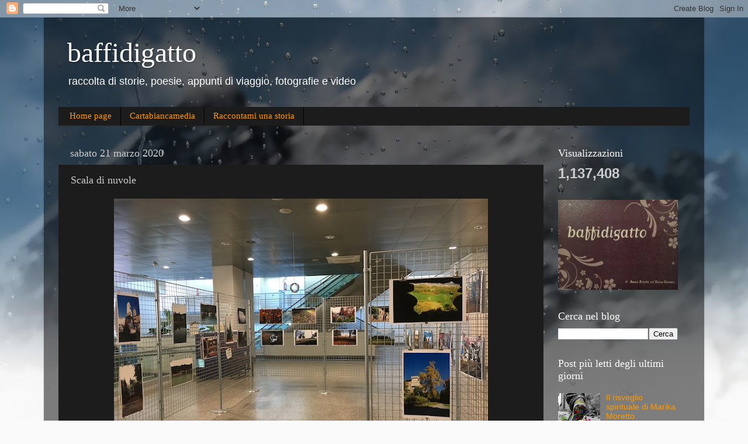

--- FILE ---
content_type: text/html; charset=UTF-8
request_url: https://www.baffidigatto.com/2020/03/scala-di-nuvole.html
body_size: 19230
content:
<!DOCTYPE html>
<html class='v2' dir='ltr' lang='it'>
<head>
<link href='https://www.blogger.com/static/v1/widgets/335934321-css_bundle_v2.css' rel='stylesheet' type='text/css'/>
<meta content='width=1100' name='viewport'/>
<meta content='text/html; charset=UTF-8' http-equiv='Content-Type'/>
<meta content='blogger' name='generator'/>
<link href='https://www.baffidigatto.com/favicon.ico' rel='icon' type='image/x-icon'/>
<link href='https://www.baffidigatto.com/2020/03/scala-di-nuvole.html' rel='canonical'/>
<link rel="alternate" type="application/atom+xml" title="baffidigatto - Atom" href="https://www.baffidigatto.com/feeds/posts/default" />
<link rel="alternate" type="application/rss+xml" title="baffidigatto - RSS" href="https://www.baffidigatto.com/feeds/posts/default?alt=rss" />
<link rel="service.post" type="application/atom+xml" title="baffidigatto - Atom" href="https://www.blogger.com/feeds/6919413332999611125/posts/default" />

<link rel="alternate" type="application/atom+xml" title="baffidigatto - Atom" href="https://www.baffidigatto.com/feeds/3350361925864497367/comments/default" />
<!--Can't find substitution for tag [blog.ieCssRetrofitLinks]-->
<link href='https://blogger.googleusercontent.com/img/b/R29vZ2xl/AVvXsEh19xudtf0EMob0Jke9cLKrbmWH7LY8YPxF9LiLym_WewQX-IQsjIfCBDZRLe_xdkEjJB4vy0pHANeUxwWmCDeseIcwRodfoyJG92qWXCTZlZwv1QwqVthmt4MrL_5iz6lSA3IgKIAIlg/s640/IMG_0153.JPG' rel='image_src'/>
<meta content='https://www.baffidigatto.com/2020/03/scala-di-nuvole.html' property='og:url'/>
<meta content='Scala di nuvole' property='og:title'/>
<meta content='Blog di racconti, poesie, fotografie, video e appunti di viaggio' property='og:description'/>
<meta content='https://blogger.googleusercontent.com/img/b/R29vZ2xl/AVvXsEh19xudtf0EMob0Jke9cLKrbmWH7LY8YPxF9LiLym_WewQX-IQsjIfCBDZRLe_xdkEjJB4vy0pHANeUxwWmCDeseIcwRodfoyJG92qWXCTZlZwv1QwqVthmt4MrL_5iz6lSA3IgKIAIlg/w1200-h630-p-k-no-nu/IMG_0153.JPG' property='og:image'/>
<title>baffidigatto: Scala di nuvole</title>
<style id='page-skin-1' type='text/css'><!--
/*-----------------------------------------------
Blogger Template Style
Name:     Picture Window
Designer: Blogger
URL:      www.blogger.com
----------------------------------------------- */
/* Content
----------------------------------------------- */
body {
font: normal normal 15px Arial, Tahoma, Helvetica, FreeSans, sans-serif;
color: #cccccc;
background: #fafafa url(//themes.googleusercontent.com/image?id=1iJBX-a-hBX2tKaDdERpElPUmvb4r5MDX9lEx06AA-UtZIQCYziZg3PFbmOyt-g2sH8Jo) repeat-x fixed top center;
}
html body .region-inner {
min-width: 0;
max-width: 100%;
width: auto;
}
.content-outer {
font-size: 90%;
}
a:link {
text-decoration:none;
color: #ff9900;
}
a:visited {
text-decoration:none;
color: #dd7700;
}
a:hover {
text-decoration:underline;
color: #ffaa00;
}
.content-outer {
background: transparent url(https://resources.blogblog.com/blogblog/data/1kt/transparent/black50.png) repeat scroll top left;
-moz-border-radius: 0;
-webkit-border-radius: 0;
-goog-ms-border-radius: 0;
border-radius: 0;
-moz-box-shadow: 0 0 3px rgba(0, 0, 0, .15);
-webkit-box-shadow: 0 0 3px rgba(0, 0, 0, .15);
-goog-ms-box-shadow: 0 0 3px rgba(0, 0, 0, .15);
box-shadow: 0 0 3px rgba(0, 0, 0, .15);
margin: 0 auto;
}
.content-inner {
padding: 10px;
}
/* Header
----------------------------------------------- */
.header-outer {
background: transparent none repeat-x scroll top left;
_background-image: none;
color: #ffffff;
-moz-border-radius: 0;
-webkit-border-radius: 0;
-goog-ms-border-radius: 0;
border-radius: 0;
}
.Header img, .Header #header-inner {
-moz-border-radius: 0;
-webkit-border-radius: 0;
-goog-ms-border-radius: 0;
border-radius: 0;
}
.header-inner .Header .titlewrapper,
.header-inner .Header .descriptionwrapper {
padding-left: 30px;
padding-right: 30px;
}
.Header h1 {
font: normal normal 48px Georgia, Utopia, 'Palatino Linotype', Palatino, serif;
text-shadow: 1px 1px 3px rgba(0, 0, 0, 0.3);
}
.Header h1 a {
color: #ffffff;
}
.Header .description {
font-size: 130%;
}
/* Tabs
----------------------------------------------- */
.tabs-inner {
margin: .5em 15px 1em;
padding: 0;
}
.tabs-inner .section {
margin: 0;
}
.tabs-inner .widget ul {
padding: 0;
background: #1c1c1c none repeat scroll bottom;
-moz-border-radius: 0;
-webkit-border-radius: 0;
-goog-ms-border-radius: 0;
border-radius: 0;
}
.tabs-inner .widget li {
border: none;
}
.tabs-inner .widget li a {
display: inline-block;
padding: .5em 1em;
margin-right: 0;
color: #ff9900;
font: normal normal 15px Georgia, Utopia, 'Palatino Linotype', Palatino, serif;
-moz-border-radius: 0 0 0 0;
-webkit-border-top-left-radius: 0;
-webkit-border-top-right-radius: 0;
-goog-ms-border-radius: 0 0 0 0;
border-radius: 0 0 0 0;
background: transparent none no-repeat scroll top left;
border-right: 1px solid #000000;
}
.tabs-inner .widget li:first-child a {
padding-left: 1.25em;
-moz-border-radius-topleft: 0;
-moz-border-radius-bottomleft: 0;
-webkit-border-top-left-radius: 0;
-webkit-border-bottom-left-radius: 0;
-goog-ms-border-top-left-radius: 0;
-goog-ms-border-bottom-left-radius: 0;
border-top-left-radius: 0;
border-bottom-left-radius: 0;
}
.tabs-inner .widget li.selected a,
.tabs-inner .widget li a:hover {
position: relative;
z-index: 1;
background: #dd7700 none repeat scroll bottom;
color: #ffffff;
-moz-box-shadow: 0 0 0 rgba(0, 0, 0, .15);
-webkit-box-shadow: 0 0 0 rgba(0, 0, 0, .15);
-goog-ms-box-shadow: 0 0 0 rgba(0, 0, 0, .15);
box-shadow: 0 0 0 rgba(0, 0, 0, .15);
}
/* Headings
----------------------------------------------- */
h2 {
font: normal normal 18px Georgia, Utopia, 'Palatino Linotype', Palatino, serif;
text-transform: none;
color: #ffffff;
margin: .5em 0;
}
/* Main
----------------------------------------------- */
.main-outer {
background: transparent none repeat scroll top center;
-moz-border-radius: 0 0 0 0;
-webkit-border-top-left-radius: 0;
-webkit-border-top-right-radius: 0;
-webkit-border-bottom-left-radius: 0;
-webkit-border-bottom-right-radius: 0;
-goog-ms-border-radius: 0 0 0 0;
border-radius: 0 0 0 0;
-moz-box-shadow: 0 0 0 rgba(0, 0, 0, .15);
-webkit-box-shadow: 0 0 0 rgba(0, 0, 0, .15);
-goog-ms-box-shadow: 0 0 0 rgba(0, 0, 0, .15);
box-shadow: 0 0 0 rgba(0, 0, 0, .15);
}
.main-inner {
padding: 15px 20px 20px;
}
.main-inner .column-center-inner {
padding: 0 0;
}
.main-inner .column-left-inner {
padding-left: 0;
}
.main-inner .column-right-inner {
padding-right: 0;
}
/* Posts
----------------------------------------------- */
h3.post-title {
margin: 0;
font: normal normal 18px Georgia, Utopia, 'Palatino Linotype', Palatino, serif;
}
.comments h4 {
margin: 1em 0 0;
font: normal normal 18px Georgia, Utopia, 'Palatino Linotype', Palatino, serif;
}
.date-header span {
color: #cccccc;
}
.post-outer {
background-color: #1c1c1c;
border: solid 1px transparent;
-moz-border-radius: 0;
-webkit-border-radius: 0;
border-radius: 0;
-goog-ms-border-radius: 0;
padding: 15px 20px;
margin: 0 -20px 20px;
}
.post-body {
line-height: 1.4;
font-size: 110%;
position: relative;
}
.post-header {
margin: 0 0 1.5em;
color: #999999;
line-height: 1.6;
}
.post-footer {
margin: .5em 0 0;
color: #999999;
line-height: 1.6;
}
#blog-pager {
font-size: 140%
}
#comments .comment-author {
padding-top: 1.5em;
border-top: dashed 1px #ccc;
border-top: dashed 1px rgba(128, 128, 128, .5);
background-position: 0 1.5em;
}
#comments .comment-author:first-child {
padding-top: 0;
border-top: none;
}
.avatar-image-container {
margin: .2em 0 0;
}
/* Comments
----------------------------------------------- */
.comments .comments-content .icon.blog-author {
background-repeat: no-repeat;
background-image: url([data-uri]);
}
.comments .comments-content .loadmore a {
border-top: 1px solid #ffaa00;
border-bottom: 1px solid #ffaa00;
}
.comments .continue {
border-top: 2px solid #ffaa00;
}
/* Widgets
----------------------------------------------- */
.widget ul, .widget #ArchiveList ul.flat {
padding: 0;
list-style: none;
}
.widget ul li, .widget #ArchiveList ul.flat li {
border-top: dashed 1px #ccc;
border-top: dashed 1px rgba(128, 128, 128, .5);
}
.widget ul li:first-child, .widget #ArchiveList ul.flat li:first-child {
border-top: none;
}
.widget .post-body ul {
list-style: disc;
}
.widget .post-body ul li {
border: none;
}
/* Footer
----------------------------------------------- */
.footer-outer {
color:#cccccc;
background: transparent none repeat scroll top center;
-moz-border-radius: 0 0 0 0;
-webkit-border-top-left-radius: 0;
-webkit-border-top-right-radius: 0;
-webkit-border-bottom-left-radius: 0;
-webkit-border-bottom-right-radius: 0;
-goog-ms-border-radius: 0 0 0 0;
border-radius: 0 0 0 0;
-moz-box-shadow: 0 0 0 rgba(0, 0, 0, .15);
-webkit-box-shadow: 0 0 0 rgba(0, 0, 0, .15);
-goog-ms-box-shadow: 0 0 0 rgba(0, 0, 0, .15);
box-shadow: 0 0 0 rgba(0, 0, 0, .15);
}
.footer-inner {
padding: 10px 20px 20px;
}
.footer-outer a {
color: #ff9900;
}
.footer-outer a:visited {
color: #dd7700;
}
.footer-outer a:hover {
color: #ffaa00;
}
.footer-outer .widget h2 {
color: #ffffff;
}
/* Mobile
----------------------------------------------- */
html body.mobile {
height: auto;
}
html body.mobile {
min-height: 480px;
background-size: 100% auto;
}
.mobile .body-fauxcolumn-outer {
background: transparent none repeat scroll top left;
}
html .mobile .mobile-date-outer, html .mobile .blog-pager {
border-bottom: none;
background: transparent none repeat scroll top center;
margin-bottom: 10px;
}
.mobile .date-outer {
background: transparent none repeat scroll top center;
}
.mobile .header-outer, .mobile .main-outer,
.mobile .post-outer, .mobile .footer-outer {
-moz-border-radius: 0;
-webkit-border-radius: 0;
-goog-ms-border-radius: 0;
border-radius: 0;
}
.mobile .content-outer,
.mobile .main-outer,
.mobile .post-outer {
background: inherit;
border: none;
}
.mobile .content-outer {
font-size: 100%;
}
.mobile-link-button {
background-color: #ff9900;
}
.mobile-link-button a:link, .mobile-link-button a:visited {
color: #1c1c1c;
}
.mobile-index-contents {
color: #cccccc;
}
.mobile .tabs-inner .PageList .widget-content {
background: #dd7700 none repeat scroll bottom;
color: #ffffff;
}
.mobile .tabs-inner .PageList .widget-content .pagelist-arrow {
border-left: 1px solid #000000;
}

--></style>
<style id='template-skin-1' type='text/css'><!--
body {
min-width: 1130px;
}
.content-outer, .content-fauxcolumn-outer, .region-inner {
min-width: 1130px;
max-width: 1130px;
_width: 1130px;
}
.main-inner .columns {
padding-left: 0px;
padding-right: 250px;
}
.main-inner .fauxcolumn-center-outer {
left: 0px;
right: 250px;
/* IE6 does not respect left and right together */
_width: expression(this.parentNode.offsetWidth -
parseInt("0px") -
parseInt("250px") + 'px');
}
.main-inner .fauxcolumn-left-outer {
width: 0px;
}
.main-inner .fauxcolumn-right-outer {
width: 250px;
}
.main-inner .column-left-outer {
width: 0px;
right: 100%;
margin-left: -0px;
}
.main-inner .column-right-outer {
width: 250px;
margin-right: -250px;
}
#layout {
min-width: 0;
}
#layout .content-outer {
min-width: 0;
width: 800px;
}
#layout .region-inner {
min-width: 0;
width: auto;
}
body#layout div.add_widget {
padding: 8px;
}
body#layout div.add_widget a {
margin-left: 32px;
}
--></style>
<style>
    body {background-image:url(\/\/themes.googleusercontent.com\/image?id=1iJBX-a-hBX2tKaDdERpElPUmvb4r5MDX9lEx06AA-UtZIQCYziZg3PFbmOyt-g2sH8Jo);}
    
@media (max-width: 200px) { body {background-image:url(\/\/themes.googleusercontent.com\/image?id=1iJBX-a-hBX2tKaDdERpElPUmvb4r5MDX9lEx06AA-UtZIQCYziZg3PFbmOyt-g2sH8Jo&options=w200);}}
@media (max-width: 400px) and (min-width: 201px) { body {background-image:url(\/\/themes.googleusercontent.com\/image?id=1iJBX-a-hBX2tKaDdERpElPUmvb4r5MDX9lEx06AA-UtZIQCYziZg3PFbmOyt-g2sH8Jo&options=w400);}}
@media (max-width: 800px) and (min-width: 401px) { body {background-image:url(\/\/themes.googleusercontent.com\/image?id=1iJBX-a-hBX2tKaDdERpElPUmvb4r5MDX9lEx06AA-UtZIQCYziZg3PFbmOyt-g2sH8Jo&options=w800);}}
@media (max-width: 1200px) and (min-width: 801px) { body {background-image:url(\/\/themes.googleusercontent.com\/image?id=1iJBX-a-hBX2tKaDdERpElPUmvb4r5MDX9lEx06AA-UtZIQCYziZg3PFbmOyt-g2sH8Jo&options=w1200);}}
/* Last tag covers anything over one higher than the previous max-size cap. */
@media (min-width: 1201px) { body {background-image:url(\/\/themes.googleusercontent.com\/image?id=1iJBX-a-hBX2tKaDdERpElPUmvb4r5MDX9lEx06AA-UtZIQCYziZg3PFbmOyt-g2sH8Jo&options=w1600);}}
  </style>
<link href='https://www.blogger.com/dyn-css/authorization.css?targetBlogID=6919413332999611125&amp;zx=62991fe3-da98-43e0-9e37-52f67d6514dd' media='none' onload='if(media!=&#39;all&#39;)media=&#39;all&#39;' rel='stylesheet'/><noscript><link href='https://www.blogger.com/dyn-css/authorization.css?targetBlogID=6919413332999611125&amp;zx=62991fe3-da98-43e0-9e37-52f67d6514dd' rel='stylesheet'/></noscript>
<meta name='google-adsense-platform-account' content='ca-host-pub-1556223355139109'/>
<meta name='google-adsense-platform-domain' content='blogspot.com'/>

</head>
<body class='loading variant-screen'>
<div class='navbar section' id='navbar' name='Navbar'><div class='widget Navbar' data-version='1' id='Navbar1'><script type="text/javascript">
    function setAttributeOnload(object, attribute, val) {
      if(window.addEventListener) {
        window.addEventListener('load',
          function(){ object[attribute] = val; }, false);
      } else {
        window.attachEvent('onload', function(){ object[attribute] = val; });
      }
    }
  </script>
<div id="navbar-iframe-container"></div>
<script type="text/javascript" src="https://apis.google.com/js/platform.js"></script>
<script type="text/javascript">
      gapi.load("gapi.iframes:gapi.iframes.style.bubble", function() {
        if (gapi.iframes && gapi.iframes.getContext) {
          gapi.iframes.getContext().openChild({
              url: 'https://www.blogger.com/navbar/6919413332999611125?po\x3d3350361925864497367\x26origin\x3dhttps://www.baffidigatto.com',
              where: document.getElementById("navbar-iframe-container"),
              id: "navbar-iframe"
          });
        }
      });
    </script><script type="text/javascript">
(function() {
var script = document.createElement('script');
script.type = 'text/javascript';
script.src = '//pagead2.googlesyndication.com/pagead/js/google_top_exp.js';
var head = document.getElementsByTagName('head')[0];
if (head) {
head.appendChild(script);
}})();
</script>
</div></div>
<div class='body-fauxcolumns'>
<div class='fauxcolumn-outer body-fauxcolumn-outer'>
<div class='cap-top'>
<div class='cap-left'></div>
<div class='cap-right'></div>
</div>
<div class='fauxborder-left'>
<div class='fauxborder-right'></div>
<div class='fauxcolumn-inner'>
</div>
</div>
<div class='cap-bottom'>
<div class='cap-left'></div>
<div class='cap-right'></div>
</div>
</div>
</div>
<div class='content'>
<div class='content-fauxcolumns'>
<div class='fauxcolumn-outer content-fauxcolumn-outer'>
<div class='cap-top'>
<div class='cap-left'></div>
<div class='cap-right'></div>
</div>
<div class='fauxborder-left'>
<div class='fauxborder-right'></div>
<div class='fauxcolumn-inner'>
</div>
</div>
<div class='cap-bottom'>
<div class='cap-left'></div>
<div class='cap-right'></div>
</div>
</div>
</div>
<div class='content-outer'>
<div class='content-cap-top cap-top'>
<div class='cap-left'></div>
<div class='cap-right'></div>
</div>
<div class='fauxborder-left content-fauxborder-left'>
<div class='fauxborder-right content-fauxborder-right'></div>
<div class='content-inner'>
<header>
<div class='header-outer'>
<div class='header-cap-top cap-top'>
<div class='cap-left'></div>
<div class='cap-right'></div>
</div>
<div class='fauxborder-left header-fauxborder-left'>
<div class='fauxborder-right header-fauxborder-right'></div>
<div class='region-inner header-inner'>
<div class='header section' id='header' name='Intestazione'><div class='widget Header' data-version='1' id='Header1'>
<div id='header-inner'>
<div class='titlewrapper'>
<h1 class='title'>
<a href='https://www.baffidigatto.com/'>
baffidigatto
</a>
</h1>
</div>
<div class='descriptionwrapper'>
<p class='description'><span>raccolta di storie, poesie, appunti di viaggio, fotografie e video</span></p>
</div>
</div>
</div></div>
</div>
</div>
<div class='header-cap-bottom cap-bottom'>
<div class='cap-left'></div>
<div class='cap-right'></div>
</div>
</div>
</header>
<div class='tabs-outer'>
<div class='tabs-cap-top cap-top'>
<div class='cap-left'></div>
<div class='cap-right'></div>
</div>
<div class='fauxborder-left tabs-fauxborder-left'>
<div class='fauxborder-right tabs-fauxborder-right'></div>
<div class='region-inner tabs-inner'>
<div class='tabs section' id='crosscol' name='Multi-colonne'><div class='widget PageList' data-version='1' id='PageList1'>
<h2>Pagine</h2>
<div class='widget-content'>
<ul>
<li>
<a href='https://www.baffidigatto.com/'>Home page</a>
</li>
<li>
<a href='https://www.baffidigatto.com/p/storie-di-vita.html'>Cartabiancamedia</a>
</li>
<li>
<a href='https://www.baffidigatto.com/p/una-cesta-di-nespole.html'>Raccontami una storia</a>
</li>
</ul>
<div class='clear'></div>
</div>
</div></div>
<div class='tabs no-items section' id='crosscol-overflow' name='Cross-Column 2'></div>
</div>
</div>
<div class='tabs-cap-bottom cap-bottom'>
<div class='cap-left'></div>
<div class='cap-right'></div>
</div>
</div>
<div class='main-outer'>
<div class='main-cap-top cap-top'>
<div class='cap-left'></div>
<div class='cap-right'></div>
</div>
<div class='fauxborder-left main-fauxborder-left'>
<div class='fauxborder-right main-fauxborder-right'></div>
<div class='region-inner main-inner'>
<div class='columns fauxcolumns'>
<div class='fauxcolumn-outer fauxcolumn-center-outer'>
<div class='cap-top'>
<div class='cap-left'></div>
<div class='cap-right'></div>
</div>
<div class='fauxborder-left'>
<div class='fauxborder-right'></div>
<div class='fauxcolumn-inner'>
</div>
</div>
<div class='cap-bottom'>
<div class='cap-left'></div>
<div class='cap-right'></div>
</div>
</div>
<div class='fauxcolumn-outer fauxcolumn-left-outer'>
<div class='cap-top'>
<div class='cap-left'></div>
<div class='cap-right'></div>
</div>
<div class='fauxborder-left'>
<div class='fauxborder-right'></div>
<div class='fauxcolumn-inner'>
</div>
</div>
<div class='cap-bottom'>
<div class='cap-left'></div>
<div class='cap-right'></div>
</div>
</div>
<div class='fauxcolumn-outer fauxcolumn-right-outer'>
<div class='cap-top'>
<div class='cap-left'></div>
<div class='cap-right'></div>
</div>
<div class='fauxborder-left'>
<div class='fauxborder-right'></div>
<div class='fauxcolumn-inner'>
</div>
</div>
<div class='cap-bottom'>
<div class='cap-left'></div>
<div class='cap-right'></div>
</div>
</div>
<!-- corrects IE6 width calculation -->
<div class='columns-inner'>
<div class='column-center-outer'>
<div class='column-center-inner'>
<div class='main section' id='main' name='Principale'><div class='widget Blog' data-version='1' id='Blog1'>
<div class='blog-posts hfeed'>

          <div class="date-outer">
        
<h2 class='date-header'><span>sabato 21 marzo 2020</span></h2>

          <div class="date-posts">
        
<div class='post-outer'>
<div class='post hentry uncustomized-post-template' itemprop='blogPost' itemscope='itemscope' itemtype='http://schema.org/BlogPosting'>
<meta content='https://blogger.googleusercontent.com/img/b/R29vZ2xl/AVvXsEh19xudtf0EMob0Jke9cLKrbmWH7LY8YPxF9LiLym_WewQX-IQsjIfCBDZRLe_xdkEjJB4vy0pHANeUxwWmCDeseIcwRodfoyJG92qWXCTZlZwv1QwqVthmt4MrL_5iz6lSA3IgKIAIlg/s640/IMG_0153.JPG' itemprop='image_url'/>
<meta content='6919413332999611125' itemprop='blogId'/>
<meta content='3350361925864497367' itemprop='postId'/>
<a name='3350361925864497367'></a>
<h3 class='post-title entry-title' itemprop='name'>
Scala di nuvole
</h3>
<div class='post-header'>
<div class='post-header-line-1'></div>
</div>
<div class='post-body entry-content' id='post-body-3350361925864497367' itemprop='description articleBody'>
<div class="separator" style="clear: both; text-align: center;">
<a href="https://blogger.googleusercontent.com/img/b/R29vZ2xl/AVvXsEh19xudtf0EMob0Jke9cLKrbmWH7LY8YPxF9LiLym_WewQX-IQsjIfCBDZRLe_xdkEjJB4vy0pHANeUxwWmCDeseIcwRodfoyJG92qWXCTZlZwv1QwqVthmt4MrL_5iz6lSA3IgKIAIlg/s1600/IMG_0153.JPG" imageanchor="1" style="margin-left: 1em; margin-right: 1em;"><img border="0" data-original-height="600" data-original-width="800" height="480" src="https://blogger.googleusercontent.com/img/b/R29vZ2xl/AVvXsEh19xudtf0EMob0Jke9cLKrbmWH7LY8YPxF9LiLym_WewQX-IQsjIfCBDZRLe_xdkEjJB4vy0pHANeUxwWmCDeseIcwRodfoyJG92qWXCTZlZwv1QwqVthmt4MrL_5iz6lSA3IgKIAIlg/s640/IMG_0153.JPG" width="640" /></a></div>
<div class="separator" style="clear: both; text-align: center;">
<br /></div>
<span style="font-family: &quot;times&quot; , &quot;times new roman&quot; , serif; font-size: large;">Le nuvole sono una scala eterna e soffice.</span><br />
<a name="more"></a><br />
<div>
<span style="font-family: &quot;times&quot; , &quot;times new roman&quot; , serif; font-size: large;">Le nuvole si spostano e si dissolvono.<br />Io ci cammino sopra, sono vivo.<br />Sotto di noi c è il vuoto<br />E da lontano si vede il sole.<br />Io vorrei toccare le nuvole a piedi scalzi,<br />per vedere se sono soffici e morbide.<br /><br />Scala di nuvole <br />di Giuseppe Caccamese</span></div>
<div>
<span style="font-family: &quot;times&quot; , &quot;times new roman&quot; , serif; font-size: large;"><br /></span> <br />
<div class="separator" style="clear: both; text-align: center;">
<a href="https://blogger.googleusercontent.com/img/b/R29vZ2xl/AVvXsEgEelyGRS9KXZUNZERRAHSxUcle-_9KS2WcN_HlkuvbaNMAqMKPoxZL8rStXg6wJDSQowYQbyJM6AQY34LmBKogM3gwUXEwaRQJn9tsz5bgHXkZjJD8idj_l0vzxRVEo5iK9dzNrkG7Bg/s1600/IMG_0152.JPG" imageanchor="1" style="margin-left: 1em; margin-right: 1em;"><img border="0" data-original-height="600" data-original-width="450" height="640" src="https://blogger.googleusercontent.com/img/b/R29vZ2xl/AVvXsEgEelyGRS9KXZUNZERRAHSxUcle-_9KS2WcN_HlkuvbaNMAqMKPoxZL8rStXg6wJDSQowYQbyJM6AQY34LmBKogM3gwUXEwaRQJn9tsz5bgHXkZjJD8idj_l0vzxRVEo5iK9dzNrkG7Bg/s640/IMG_0152.JPG" width="480" /></a></div>
<div class="separator" style="clear: both; text-align: center;">
<br /></div>
<span style="font-family: &quot;times&quot; , &quot;times new roman&quot; , serif; font-size: large;"></span><br />
<div style="text-align: center;">
<span style="font-family: &quot;times&quot; , &quot;times new roman&quot; , serif; font-size: large;">Mostra fotografica allestita&nbsp;</span></div>
<span style="font-family: &quot;times&quot; , &quot;times new roman&quot; , serif; font-size: large;">
<div style="text-align: center;">
nell'atrio dell'ospedale "Degli Infermi"</div>
<div style="text-align: center;">
di Ponderano (BIELLA)</div>
</span><br />
<div class="separator" style="clear: both; text-align: center;">
<a href="https://blogger.googleusercontent.com/img/b/R29vZ2xl/AVvXsEjwwHSLs8yQZgQBijHY74yfVuok9eQac_k1-flowapsHabx4W46k8R0WhGM3rqVJRGZwmARsUoK0MBQcLFt7FFM8MGbJcKMVWWmhwNtS3Gv5xdkR0AwcuqUIl_eXPhuxsZJNyEmOCWxmA/s1600/IMG_0156.JPG" imageanchor="1" style="margin-left: 1em; margin-right: 1em;"><img border="0" data-original-height="600" data-original-width="800" height="480" src="https://blogger.googleusercontent.com/img/b/R29vZ2xl/AVvXsEjwwHSLs8yQZgQBijHY74yfVuok9eQac_k1-flowapsHabx4W46k8R0WhGM3rqVJRGZwmARsUoK0MBQcLFt7FFM8MGbJcKMVWWmhwNtS3Gv5xdkR0AwcuqUIl_eXPhuxsZJNyEmOCWxmA/s640/IMG_0156.JPG" width="640" /></a></div>
<br />
<div class="separator" style="clear: both; text-align: center;">
<a href="https://blogger.googleusercontent.com/img/b/R29vZ2xl/AVvXsEjGofUUazvgwuUonQwDpmSf2VMpN3bhltuT9skYdkW44t14X4sOykxbcSXOLpQ0CKQhTAcgEC40r_eXuQzHN8vSDGQ-k8eSzKu7HgWpYNGJDggRkOxp_67A-RXCVrco2ZBbv0xRn7a9xA/s1600/IMG_0158.JPG" imageanchor="1" style="margin-left: 1em; margin-right: 1em;"><img border="0" data-original-height="600" data-original-width="800" height="480" src="https://blogger.googleusercontent.com/img/b/R29vZ2xl/AVvXsEjGofUUazvgwuUonQwDpmSf2VMpN3bhltuT9skYdkW44t14X4sOykxbcSXOLpQ0CKQhTAcgEC40r_eXuQzHN8vSDGQ-k8eSzKu7HgWpYNGJDggRkOxp_67A-RXCVrco2ZBbv0xRn7a9xA/s640/IMG_0158.JPG" width="640" /></a></div>
<br />
<div class="separator" style="clear: both; text-align: center;">
<a href="https://blogger.googleusercontent.com/img/b/R29vZ2xl/AVvXsEgdLMGRI4vcnxgw7OOdOP1kx4-C67U9EKDr9p2ev3DcPoW8wh2Dfki9DY_yCj1nkVMrl9Fg6xEhSUtM0G0oqloPSVt4CExkS_OsmkqNMVZ97M1hscOWA3Rihd1NU9yvQwIwlgVLoAzBXw/s1600/IMG_0159.JPG" imageanchor="1" style="margin-left: 1em; margin-right: 1em;"><img border="0" data-original-height="768" data-original-width="576" height="640" src="https://blogger.googleusercontent.com/img/b/R29vZ2xl/AVvXsEgdLMGRI4vcnxgw7OOdOP1kx4-C67U9EKDr9p2ev3DcPoW8wh2Dfki9DY_yCj1nkVMrl9Fg6xEhSUtM0G0oqloPSVt4CExkS_OsmkqNMVZ97M1hscOWA3Rihd1NU9yvQwIwlgVLoAzBXw/s640/IMG_0159.JPG" width="480" /></a></div>
<br />
<div class="separator" style="clear: both; text-align: center;">
<a href="https://blogger.googleusercontent.com/img/b/R29vZ2xl/AVvXsEjYIB0aawnDsEWtgR5_XhUbVz-O8rdvsp_LA8Bl1qDVfecaS41p1fjCyeP_IX-TVac-LonrO3zFWGz0V8d5U3neBmr3-YOx5nfw1YGY5lWTkNJB4HnKD9vCp5qinS8GznHbzgu2Y-32-g/s1600/IMG_0155.JPG" imageanchor="1" style="margin-left: 1em; margin-right: 1em;"><img border="0" data-original-height="600" data-original-width="800" height="480" src="https://blogger.googleusercontent.com/img/b/R29vZ2xl/AVvXsEjYIB0aawnDsEWtgR5_XhUbVz-O8rdvsp_LA8Bl1qDVfecaS41p1fjCyeP_IX-TVac-LonrO3zFWGz0V8d5U3neBmr3-YOx5nfw1YGY5lWTkNJB4HnKD9vCp5qinS8GznHbzgu2Y-32-g/s640/IMG_0155.JPG" width="640" /></a></div>
<br />
<div class="separator" style="clear: both; text-align: center;">
<a href="https://blogger.googleusercontent.com/img/b/R29vZ2xl/AVvXsEgqysomTnlFPSDmCjj1qhz2u94TeKO1jLf7VTpKjZmKgMaFcOB0MD6eHBeYIqqQSlG2g_c-iUCTYdazYGIzv93F_x3RhQ-h3dUC96YjHjRDNmkfewhO_4ixOGn6hOiIzO2Xi0_PWlrI_w/s1600/IMG_0154.JPG" imageanchor="1" style="margin-left: 1em; margin-right: 1em;"><img border="0" data-original-height="600" data-original-width="800" height="480" src="https://blogger.googleusercontent.com/img/b/R29vZ2xl/AVvXsEgqysomTnlFPSDmCjj1qhz2u94TeKO1jLf7VTpKjZmKgMaFcOB0MD6eHBeYIqqQSlG2g_c-iUCTYdazYGIzv93F_x3RhQ-h3dUC96YjHjRDNmkfewhO_4ixOGn6hOiIzO2Xi0_PWlrI_w/s640/IMG_0154.JPG" width="640" /></a></div>
<br />
<div class="separator" style="clear: both; text-align: center;">
<a href="https://blogger.googleusercontent.com/img/b/R29vZ2xl/AVvXsEhCheVGG5whfSDobYdwUAfHI_nOMGmNHNUqD1d_yHURHgJQE43NT-5n-QXzHxRe-LQDvef8ITCB0xJsu4CI0H_SAkNgjqdL44FmWMc4DPFR8ZCqJnLq87HV3eHzyba41THjXNgQulGHZQ/s1600/IMG_0151.JPG" imageanchor="1" style="margin-left: 1em; margin-right: 1em;"><img border="0" data-original-height="768" data-original-width="1024" height="480" src="https://blogger.googleusercontent.com/img/b/R29vZ2xl/AVvXsEhCheVGG5whfSDobYdwUAfHI_nOMGmNHNUqD1d_yHURHgJQE43NT-5n-QXzHxRe-LQDvef8ITCB0xJsu4CI0H_SAkNgjqdL44FmWMc4DPFR8ZCqJnLq87HV3eHzyba41THjXNgQulGHZQ/s640/IMG_0151.JPG" width="640" /></a></div>
<br />
<div class="separator" style="clear: both; text-align: center;">
<a href="https://blogger.googleusercontent.com/img/b/R29vZ2xl/AVvXsEhPwOYnRCFVhQBvr0xwxYpvhp9EXGWp14vTSHmlFrxIo4rvm4ZDq6P-RdldS-kNsnKVMKj4lL8KASn4K7bvHvSC8cmhbN8h9dxGfJHadckKiIpzHLB9wu9ZlqhelyebutiaAVOFroMWmA/s1600/IMG_0150.JPG" imageanchor="1" style="margin-left: 1em; margin-right: 1em;"><img border="0" data-original-height="600" data-original-width="800" height="480" src="https://blogger.googleusercontent.com/img/b/R29vZ2xl/AVvXsEhPwOYnRCFVhQBvr0xwxYpvhp9EXGWp14vTSHmlFrxIo4rvm4ZDq6P-RdldS-kNsnKVMKj4lL8KASn4K7bvHvSC8cmhbN8h9dxGfJHadckKiIpzHLB9wu9ZlqhelyebutiaAVOFroMWmA/s640/IMG_0150.JPG" width="640" /></a></div>
<span style="font-family: &quot;times&quot; , &quot;times new roman&quot; , serif; font-size: large;"><br /></span>
<br />
<div style="text-align: center;">
<span style="font-family: &quot;times&quot; , &quot;times new roman&quot; , serif; font-size: large;"><b>Dedicato a Gianfranco.</b></span></div>
<span style="font-family: &quot;times&quot; , &quot;times new roman&quot; , serif; font-size: large;">
</span><span style="font-family: &quot;times&quot; , &quot;times new roman&quot; , serif; font-size: large;"></span>
<br />
<div style="text-align: center;">
<span style="font-family: &quot;times&quot; , &quot;times new roman&quot; , serif; font-size: large;"><br /></span></div>
<span style="font-family: &quot;times&quot; , &quot;times new roman&quot; , serif; font-size: large;">
</span>
<br />
<div style="text-align: center;">
<span style="font-family: &quot;times&quot; , &quot;times new roman&quot; , serif; font-size: large;">Giornata Mondiale Sindrome Down</span></div>
<span style="font-family: &quot;times&quot; , &quot;times new roman&quot; , serif; font-size: large;">
</span>
<div style="text-align: center;">
<span style="font-family: &quot;times&quot; , &quot;times new roman&quot; , serif; font-size: large;"><br /></span></div>
<span style="font-family: &quot;times&quot; , &quot;times new roman&quot; , serif; font-size: large;">
<div style="text-align: center;">
21 marzo 2020</div>
<div style="text-align: center;">
<br /></div>
<div style="text-align: center;">
World Down Syndrome Day &nbsp;&nbsp;</div>
</span><br />
<div style="text-align: center;">
<span style="font-family: &quot;times&quot; , &quot;times new roman&quot; , serif; font-size: large;"><br /></span></div>
<div>
<div style="text-align: center;">
<span style="font-family: &quot;times&quot; , &quot;times new roman&quot; , serif;"><span style="font-size: large;">#WDSD2020</span></span></div>
<span style="font-family: &quot;times&quot; , &quot;times new roman&quot; , serif; font-size: large;"></span><br />
<div style="text-align: center;">
<span style="font-family: &quot;times&quot; , &quot;times new roman&quot; , serif; font-size: large;"><br /></span></div>
<span style="font-family: &quot;times&quot; , &quot;times new roman&quot; , serif; font-size: large;">
</span></div>
<div>
<div style="text-align: center;">
<span style="font-family: &quot;times&quot; , &quot;times new roman&quot; , serif;"><span style="font-size: large;">21 (giorno) è il numero della coppia cromosomica che caratterizza la sindrome e 3 (marzo, terzo mese dell'anno) rappresenta il cromosoma in più.</span></span><br />
<span style="font-family: &quot;times&quot; , &quot;times new roman&quot; , serif;"><span style="font-size: large;"><br /></span></span>
<span style="font-family: Times, Times New Roman, serif; font-size: large;">Anna Arietti<br />(testo e immagini)</span></div>
<div>
<div style="caret-color: rgb(51, 51, 51); color: #333333; font-family: Arial, Tahoma, Helvetica, FreeSans, sans-serif; font-size: 14.850000381469727px;">
<div>
<span style="background-color: white; color: #111111; font-family: &quot;georgia&quot; , &quot;times&quot; , &quot;times new roman&quot; , serif; font-size: 20px; font-style: italic;"><br /></span></div>
</div>
<div style="caret-color: rgb(51, 51, 51); color: #333333; font-family: Arial, Tahoma, Helvetica, FreeSans, sans-serif; font-size: 14.850000381469727px;">
<span style="font-family: &quot;helvetica neue&quot; , &quot;arial&quot; , &quot;helvetica&quot; , sans-serif;">I diritti relativi ai testi, alle fotografie e ai video presenti in questo portale, ove non diversamente indicato, sono di proprietà di chi collabora con noi e degli autori stessi.</span></div>
<div style="caret-color: rgb(51, 51, 51); color: #333333; font-family: Arial, Tahoma, Helvetica, FreeSans, sans-serif; font-size: 14.850000381469727px;">
<span style="font-family: &quot;helvetica neue&quot; , &quot;arial&quot; , &quot;helvetica&quot; , sans-serif;"><br /></span></div>
<div style="caret-color: rgb(51, 51, 51); color: #333333; font-family: Arial, Tahoma, Helvetica, FreeSans, sans-serif; font-size: 14.850000381469727px;">
<span style="font-family: &quot;helvetica neue&quot; , &quot;arial&quot; , &quot;helvetica&quot; , sans-serif;"><b>L&#8217;utilizzo di piccole parti è concesso a condizione che venga sempre citata la fonte, nome e cognome dell&#8217;autore e questo sito web.</b>&nbsp;Siamo grati a coloro che ce ne daranno comunicazione.</span></div>
<div style="caret-color: rgb(51, 51, 51); color: #333333; font-family: Arial, Tahoma, Helvetica, FreeSans, sans-serif; font-size: 14.850000381469727px;">
<span style="font-family: &quot;helvetica neue&quot; , &quot;arial&quot; , &quot;helvetica&quot; , sans-serif;"><br /></span></div>
<div style="caret-color: rgb(51, 51, 51); color: #333333; font-family: Arial, Tahoma, Helvetica, FreeSans, sans-serif; font-size: 14.850000381469727px;">
<span style="font-family: &quot;helvetica neue&quot; , &quot;arial&quot; , &quot;helvetica&quot; , sans-serif;">Per informazioni o segnalazioni potete scrivere a cartabiancamedia(at)gmail.com</span></div>
<div style="box-sizing: border-box; caret-color: rgb(51, 51, 51); color: #333333; font-family: Roboto, &quot;Helvetica Neue&quot;, Helvetica, Arial, sans-serif; font-size: 16px; margin-bottom: 12px;">
<br /></div>
</div>
</div>
</div>
<div style='clear: both;'></div>
</div>
<div class='post-footer'>
<div class='post-footer-line post-footer-line-1'>
<span class='post-author vcard'>
</span>
<span class='post-timestamp'>
alle
<meta content='https://www.baffidigatto.com/2020/03/scala-di-nuvole.html' itemprop='url'/>
<a class='timestamp-link' href='https://www.baffidigatto.com/2020/03/scala-di-nuvole.html' rel='bookmark' title='permanent link'><abbr class='published' itemprop='datePublished' title='2020-03-21T07:30:00+01:00'>sabato, marzo 21, 2020</abbr></a>
</span>
<span class='post-comment-link'>
</span>
<span class='post-icons'>
<span class='item-control blog-admin pid-1701539646'>
<a href='https://www.blogger.com/post-edit.g?blogID=6919413332999611125&postID=3350361925864497367&from=pencil' title='Modifica post'>
<img alt='' class='icon-action' height='18' src='https://resources.blogblog.com/img/icon18_edit_allbkg.gif' width='18'/>
</a>
</span>
</span>
<div class='post-share-buttons goog-inline-block'>
<a class='goog-inline-block share-button sb-email' href='https://www.blogger.com/share-post.g?blogID=6919413332999611125&postID=3350361925864497367&target=email' target='_blank' title='Invia tramite email'><span class='share-button-link-text'>Invia tramite email</span></a><a class='goog-inline-block share-button sb-blog' href='https://www.blogger.com/share-post.g?blogID=6919413332999611125&postID=3350361925864497367&target=blog' onclick='window.open(this.href, "_blank", "height=270,width=475"); return false;' target='_blank' title='Postalo sul blog'><span class='share-button-link-text'>Postalo sul blog</span></a><a class='goog-inline-block share-button sb-twitter' href='https://www.blogger.com/share-post.g?blogID=6919413332999611125&postID=3350361925864497367&target=twitter' target='_blank' title='Condividi su X'><span class='share-button-link-text'>Condividi su X</span></a><a class='goog-inline-block share-button sb-facebook' href='https://www.blogger.com/share-post.g?blogID=6919413332999611125&postID=3350361925864497367&target=facebook' onclick='window.open(this.href, "_blank", "height=430,width=640"); return false;' target='_blank' title='Condividi su Facebook'><span class='share-button-link-text'>Condividi su Facebook</span></a><a class='goog-inline-block share-button sb-pinterest' href='https://www.blogger.com/share-post.g?blogID=6919413332999611125&postID=3350361925864497367&target=pinterest' target='_blank' title='Condividi su Pinterest'><span class='share-button-link-text'>Condividi su Pinterest</span></a>
</div>
</div>
<div class='post-footer-line post-footer-line-2'>
<span class='post-labels'>
Etichette:
<a href='https://www.baffidigatto.com/search/label/alto%20piemonte' rel='tag'>alto piemonte</a>,
<a href='https://www.baffidigatto.com/search/label/anna%20arietti' rel='tag'>anna arietti</a>,
<a href='https://www.baffidigatto.com/search/label/territorio' rel='tag'>territorio</a>
</span>
</div>
<div class='post-footer-line post-footer-line-3'>
<span class='post-location'>
</span>
</div>
</div>
</div>
<div class='comments' id='comments'>
<a name='comments'></a>
</div>
</div>

        </div></div>
      
</div>
<div class='blog-pager' id='blog-pager'>
<span id='blog-pager-newer-link'>
<a class='blog-pager-newer-link' href='https://www.baffidigatto.com/2020/03/il-santuario-di-hikawa.html' id='Blog1_blog-pager-newer-link' title='Post più recente'>Post più recente</a>
</span>
<span id='blog-pager-older-link'>
<a class='blog-pager-older-link' href='https://www.baffidigatto.com/2020/03/il-silenzio-si-esprimeva-con-garbo.html' id='Blog1_blog-pager-older-link' title='Post più vecchio'>Post più vecchio</a>
</span>
<a class='home-link' href='https://www.baffidigatto.com/'>Home page</a>
</div>
<div class='clear'></div>
<div class='post-feeds'>
</div>
</div></div>
</div>
</div>
<div class='column-left-outer'>
<div class='column-left-inner'>
<aside>
</aside>
</div>
</div>
<div class='column-right-outer'>
<div class='column-right-inner'>
<aside>
<div class='sidebar section' id='sidebar-right-1'><div class='widget Stats' data-version='1' id='Stats1'>
<h2>Visualizzazioni</h2>
<div class='widget-content'>
<div id='Stats1_content' style='display: none;'>
<span class='counter-wrapper text-counter-wrapper' id='Stats1_totalCount'>
</span>
<div class='clear'></div>
</div>
</div>
</div><div class='widget Image' data-version='1' id='Image1'>
<div class='widget-content'>
<img alt='' height='154' id='Image1_img' src='https://blogger.googleusercontent.com/img/b/R29vZ2xl/AVvXsEj-pRzsyPFl7Ao5ZKYtpA8LnjPHyMc6WBfZp8HzYETj1CrP61-F_Q3w-ZIIzOnEHIAovvgaeUS7JXMtB0gk5gR6N1vntryL4KEd52BLQYbxB87UjBpGbwnJB1iHQ6SySVf6GVy2N6csEg/s1600/baffidigatto_annaarietti_eneagrosso_2016.jpg' width='205'/>
<br/>
</div>
<div class='clear'></div>
</div><div class='widget BlogSearch' data-version='1' id='BlogSearch1'>
<h2 class='title'>Cerca nel blog</h2>
<div class='widget-content'>
<div id='BlogSearch1_form'>
<form action='https://www.baffidigatto.com/search' class='gsc-search-box' target='_top'>
<table cellpadding='0' cellspacing='0' class='gsc-search-box'>
<tbody>
<tr>
<td class='gsc-input'>
<input autocomplete='off' class='gsc-input' name='q' size='10' title='search' type='text' value=''/>
</td>
<td class='gsc-search-button'>
<input class='gsc-search-button' title='search' type='submit' value='Cerca'/>
</td>
</tr>
</tbody>
</table>
</form>
</div>
</div>
<div class='clear'></div>
</div><div class='widget PopularPosts' data-version='1' id='PopularPosts1'>
<h2>Post più letti degli ultimi giorni</h2>
<div class='widget-content popular-posts'>
<ul>
<li>
<div class='item-content'>
<div class='item-thumbnail'>
<a href='https://www.baffidigatto.com/2024/10/il-risveglio-spirituale-di-marika.html' target='_blank'>
<img alt='' border='0' src='https://blogger.googleusercontent.com/img/b/R29vZ2xl/[base64]/w72-h72-p-k-no-nu/marika_moretto.jpg'/>
</a>
</div>
<div class='item-title'><a href='https://www.baffidigatto.com/2024/10/il-risveglio-spirituale-di-marika.html'>Il risveglio spirituale di Marika Moretto</a></div>
<div class='item-snippet'>Il risveglio spirituale non è nel modo in cui ti vesti,</div>
</div>
<div style='clear: both;'></div>
</li>
<li>
<div class='item-content'>
<div class='item-thumbnail'>
<a href='https://www.baffidigatto.com/2022/01/in-barca-casapinta-anello-al-lago-delle.html' target='_blank'>
<img alt='' border='0' src='https://blogger.googleusercontent.com/img/b/R29vZ2xl/AVvXsEhg0Jb2Tqh3uAZVjTGsNx7jnTSiua9vOy6cFph4iyw2mMJOIlDsMGNA3WzFO9mG6mXPh67v2j1UbzZYjnR1Ioty_bwLmo2bbwdFNNzqXCLkEHt88MdHX6hk7A46Qrio-IJJ_mo2bPsKlWg/w72-h72-p-k-no-nu/IMG_20211121_150656.jpg'/>
</a>
</div>
<div class='item-title'><a href='https://www.baffidigatto.com/2022/01/in-barca-casapinta-anello-al-lago-delle.html'>In barca a Casapinta: anello al Lago delle Piane #innamoratidelbiellese </a></div>
<div class='item-snippet'>Testo e immagini di Enea Grosso &#160; &#160; &quot;Pensare e camminare si somigliano. Anche il pensiero progredisce soltanto per equilibrio instabile...</div>
</div>
<div style='clear: both;'></div>
</li>
<li>
<div class='item-content'>
<div class='item-thumbnail'>
<a href='https://www.baffidigatto.com/2021/07/villa-cridis-dimora-dal-fascino.html' target='_blank'>
<img alt='' border='0' src='https://blogger.googleusercontent.com/img/b/R29vZ2xl/AVvXsEg7pkyNKjUD-D0HJ7cDNqxFjqtz0nIUB9WnxjSTVpa1vmMQ1MZEpHqqOWCG0d8_yXAhX9KPBBbNMojqF4twO0zgbYbc_Dulv4ADA-bYlCYwUpPl6ukc_nPTmgM11K2g59S8r1IBjI3yfQ/w72-h72-p-k-no-nu/enea_grosso_baffidigatto2021.jpg'/>
</a>
</div>
<div class='item-title'><a href='https://www.baffidigatto.com/2021/07/villa-cridis-dimora-dal-fascino.html'>Villa Cridis, dimora dal fascino irresistibile</a></div>
<div class='item-snippet'>di Anna Arietti C&#39;è un luogo a Cossato, in provincia di Biella, che è di un fascino irresistibile per i ragazzini e anche per gli adulti...</div>
</div>
<div style='clear: both;'></div>
</li>
<li>
<div class='item-content'>
<div class='item-thumbnail'>
<a href='https://www.baffidigatto.com/2023/01/loratorio-di-san-filippo-neri.html' target='_blank'>
<img alt='' border='0' src='https://blogger.googleusercontent.com/img/b/R29vZ2xl/AVvXsEjULT6PS06sZ42qNJJ4BMoEtwYi-vBrTJe7z8GQk9oeZbZV9oPa0AbbosxWRtU2E2HqgXz74pmUwC03vDoBu_kLXQMiwR_ZUTmrTtcUW2mco1R5pj1UkEdJotMQ4E0oPTIcKu1yZKrNXE381aHRzL4jMoFEnxw8rcQ2uhzcJZCc5AuzX2QUdqIEdg/w72-h72-p-k-no-nu/sanfilipponeri3.jpg'/>
</a>
</div>
<div class='item-title'><a href='https://www.baffidigatto.com/2023/01/loratorio-di-san-filippo-neri.html'>L'Oratorio di San Filippo Neri</a></div>
<div class='item-snippet'>L&#39;Oratorio dedicato a San Filippo Neri di via Lomellini a Genova è qualcosa che non ti aspetti.</div>
</div>
<div style='clear: both;'></div>
</li>
<li>
<div class='item-content'>
<div class='item-thumbnail'>
<a href='https://www.baffidigatto.com/2023/07/sassaia-il-nostro-borgo-di-pietra.html' target='_blank'>
<img alt='' border='0' src='https://blogger.googleusercontent.com/img/b/R29vZ2xl/AVvXsEiUsvxuKflyPoHUUr2kTgN8Rl6da3wIBPMqgsLl8jejQR1IBzKCTyzUa5m29NfCNApxJgnt3o9pCXZQwmpDefKETDMYGzLVPjrVjlIl3iXUYpRPkzbxmyKE_mw7_KDuCtU1nWO1sopveqifSqERnA3vZTeNS1Olf4yiV1xIh2XfLCS4Hj6MxYbdWSCl/w72-h72-p-k-no-nu/Immagine%20WhatsApp%202023-07-27%20ore%2008.04.17%20(7)%20(Copy).jpg'/>
</a>
</div>
<div class='item-title'><a href='https://www.baffidigatto.com/2023/07/sassaia-il-nostro-borgo-di-pietra.html'>Sassaia, il nostro borgo di pietra di Anna Arietti</a></div>
<div class='item-snippet'>di Anna Arietti Si affacciano nuvole sulla cime delle montagne, in Valle Cervo, ma ho visto le previsioni e non ci sarà pioggia. Parcheggio ...</div>
</div>
<div style='clear: both;'></div>
</li>
<li>
<div class='item-content'>
<div class='item-thumbnail'>
<a href='https://www.baffidigatto.com/2026/01/la-chiesetta-di-san-martino-di-gifflenga.html' target='_blank'>
<img alt='' border='0' src='https://blogger.googleusercontent.com/img/b/R29vZ2xl/AVvXsEitUwdYkcLfOPa6gPl5zp6VhUp7qwzPrOhoTqwtdIyAawdAWKtIjZR1IKJbxYqLlOIXmlaaHmFISx6MrCtID3xtZ8N0kL8ZI2MnHcx-I1Ll4WjW_MV8aMEzLEIb7N6y7q9ehWRFS00TCUMdk89f-FeNPJUmd92m9k1d_Idvfn-koDtbTTMX9fpI-AOz/w72-h72-p-k-no-nu/IMG_3735.jpeg'/>
</a>
</div>
<div class='item-title'><a href='https://www.baffidigatto.com/2026/01/la-chiesetta-di-san-martino-di-gifflenga.html'>La chiesetta di San Martino di Gifflenga</a></div>
<div class='item-snippet'>Fotografie di Anna Arietti. Per favore citare l&#39;autrice.&#160; Luce di gennaio al tramonto.&#160; &#160;</div>
</div>
<div style='clear: both;'></div>
</li>
<li>
<div class='item-content'>
<div class='item-thumbnail'>
<a href='https://www.baffidigatto.com/2026/01/sassaia-il-borgo-di-pietra.html' target='_blank'>
<img alt='' border='0' src='https://lh3.googleusercontent.com/blogger_img_proxy/AEn0k_vohGbG3dZGzFdzyrP8Hvmm9rutLR8Cs5rIcq_I-OnNOD5DRX3vYuQRSxNkPBcJpbHuVGVf2LyhqlAw_HdjLGon74ev-SsGe1W2pX7sXJbV5uzx=w72-h72-n-k-no-nu'/>
</a>
</div>
<div class='item-title'><a href='https://www.baffidigatto.com/2026/01/sassaia-il-borgo-di-pietra.html'>Sassaia, il borgo di pietra </a></div>
<div class='item-snippet'>Collegamento diretto: https://youtu.be/nM_kE6dkvIU</div>
</div>
<div style='clear: both;'></div>
</li>
<li>
<div class='item-content'>
<div class='item-thumbnail'>
<a href='https://www.baffidigatto.com/2024/08/il-cimitero-monumentale-di-rosazza-i.html' target='_blank'>
<img alt='' border='0' src='https://blogger.googleusercontent.com/img/b/R29vZ2xl/AVvXsEhtQWxOwdSJue_DrugpJ0R7IwFlxAOE5cyUd8vIWHK3zX7iQRxMJTcNtB6BGKOk3oaYsvv_7XTVKUiIWoXv3HWYKr14gHBP0RVXKO-ZH-e21-kz6f-K-W8mkuSG_Q1ykq2SYRZQj76G02JwDF1aswOErgo9uCiwgo_2IZh0nnDvKPW3CGjBl4Dvzgk5/w72-h72-p-k-no-nu/annaarietti2024_003.jpg'/>
</a>
</div>
<div class='item-title'><a href='https://www.baffidigatto.com/2024/08/il-cimitero-monumentale-di-rosazza-i.html'>Il cimitero monumentale di Rosazza, "I Borghi più belli d'Italia"</a></div>
<div class='item-snippet'>Tutte le fotografie sono di Anna Arietti</div>
</div>
<div style='clear: both;'></div>
</li>
<li>
<div class='item-content'>
<div class='item-thumbnail'>
<a href='https://www.baffidigatto.com/2016/04/rongio-di-masserano-e-via-della-croce.html' target='_blank'>
<img alt='' border='0' src='https://blogger.googleusercontent.com/img/b/R29vZ2xl/AVvXsEjWuI2lSAXxA59-YstJhxB772OyXA_pQUMvqDQj3rfjbCUbsepf2BNl0pXqky-8DZOBl9ajKOO48rOat_T5-Z7oSkdk3okg3MrKqoPiT-T2i2xDPeF0WJNVAXmKps0Vyy1PqvyDpVzsULs/w72-h72-p-k-no-nu/DSC03379-001.JPG'/>
</a>
</div>
<div class='item-title'><a href='https://www.baffidigatto.com/2016/04/rongio-di-masserano-e-via-della-croce.html'>Due passi a Rongio di Masserano lungo la  Via della Croce  </a></div>
<div class='item-snippet'>   La cappella è dedicata ai Santi Matilde, Francesco e al beato P.Giorgio Frassati     Testo e immagini di Enea Grosso &quot;Viaggiai per g...</div>
</div>
<div style='clear: both;'></div>
</li>
<li>
<div class='item-content'>
<div class='item-thumbnail'>
<a href='https://www.baffidigatto.com/2021/02/sono-il-cavallo-im-horse-poesia-mongolia.html' target='_blank'>
<img alt='' border='0' src='https://blogger.googleusercontent.com/img/b/R29vZ2xl/AVvXsEhyc_ZsgdkkZD_vph3rAsZ-PGeTc2z0UTyQ3HEditxSsuqCPj0NnNXvDto0O4OENPdcdUTeq4Tw3t_aLKSOV6Gn3fJwS8_ZYll2O0rSKFkdRlL47WP75fAy7RijpRPce9CSWXNA7b6aFqc/w72-h72-p-k-no-nu/224.JPG'/>
</a>
</div>
<div class='item-title'><a href='https://www.baffidigatto.com/2021/02/sono-il-cavallo-im-horse-poesia-mongolia.html'>Sono il cavallo  - I'm the horse #poesia #Mongolia</a></div>
<div class='item-snippet'>&#160; S ono il cavallo e sono la strada sotto agli zoccoli e sono il puledro e&#160; &#160;la mano che lo accarezza E sono il mare e l&#39;occhio che lo g...</div>
</div>
<div style='clear: both;'></div>
</li>
</ul>
<div class='clear'></div>
</div>
</div><div class='widget Translate' data-version='1' id='Translate1'>
<h2 class='title'>Translate</h2>
<div id='google_translate_element'></div>
<script>
    function googleTranslateElementInit() {
      new google.translate.TranslateElement({
        pageLanguage: 'it',
        autoDisplay: 'true',
        layout: google.translate.TranslateElement.InlineLayout.VERTICAL
      }, 'google_translate_element');
    }
  </script>
<script src='//translate.google.com/translate_a/element.js?cb=googleTranslateElementInit'></script>
<div class='clear'></div>
</div><div class='widget Label' data-version='1' id='Label1'>
<h2>Indice per argomento</h2>
<div class='widget-content list-label-widget-content'>
<ul>
<li>
<a dir='ltr' href='https://www.baffidigatto.com/search/label/appunti%20di%20viaggio'>appunti di viaggio</a>
<span dir='ltr'>(43)</span>
</li>
<li>
<a dir='ltr' href='https://www.baffidigatto.com/search/label/evento'>evento</a>
<span dir='ltr'>(144)</span>
</li>
<li>
<a dir='ltr' href='https://www.baffidigatto.com/search/label/fotografia'>fotografia</a>
<span dir='ltr'>(718)</span>
</li>
<li>
<a dir='ltr' href='https://www.baffidigatto.com/search/label/montagna'>montagna</a>
<span dir='ltr'>(73)</span>
</li>
<li>
<a dir='ltr' href='https://www.baffidigatto.com/search/label/parchi%20e%20giardini'>parchi e giardini</a>
<span dir='ltr'>(46)</span>
</li>
<li>
<a dir='ltr' href='https://www.baffidigatto.com/search/label/pensiero'>pensiero</a>
<span dir='ltr'>(149)</span>
</li>
<li>
<a dir='ltr' href='https://www.baffidigatto.com/search/label/poesia'>poesia</a>
<span dir='ltr'>(414)</span>
</li>
<li>
<a dir='ltr' href='https://www.baffidigatto.com/search/label/poeti%20e%20poetesse'>poeti e poetesse</a>
<span dir='ltr'>(51)</span>
</li>
<li>
<a dir='ltr' href='https://www.baffidigatto.com/search/label/racconto'>racconto</a>
<span dir='ltr'>(154)</span>
</li>
<li>
<a dir='ltr' href='https://www.baffidigatto.com/search/label/storie%20di%20vita'>storie di vita</a>
<span dir='ltr'>(91)</span>
</li>
<li>
<a dir='ltr' href='https://www.baffidigatto.com/search/label/territorio'>territorio</a>
<span dir='ltr'>(332)</span>
</li>
<li>
<a dir='ltr' href='https://www.baffidigatto.com/search/label/traduzione'>traduzione</a>
<span dir='ltr'>(15)</span>
</li>
<li>
<a dir='ltr' href='https://www.baffidigatto.com/search/label/video'>video</a>
<span dir='ltr'>(154)</span>
</li>
</ul>
<div class='clear'></div>
</div>
</div><div class='widget Label' data-version='1' id='Label2'>
<h2>Indice per autore</h2>
<div class='widget-content list-label-widget-content'>
<ul>
<li>
<a dir='ltr' href='https://www.baffidigatto.com/search/label/anna%20arietti'>anna arietti</a>
<span dir='ltr'>(805)</span>
</li>
<li>
<a dir='ltr' href='https://www.baffidigatto.com/search/label/cartabiancamedia'>cartabiancamedia</a>
<span dir='ltr'>(129)</span>
</li>
<li>
<a dir='ltr' href='https://www.baffidigatto.com/search/label/enea%20grosso'>enea grosso</a>
<span dir='ltr'>(516)</span>
</li>
</ul>
<div class='clear'></div>
</div>
</div><div class='widget BlogArchive' data-version='1' id='BlogArchive2'>
<h2>Archivio</h2>
<div class='widget-content'>
<div id='ArchiveList'>
<div id='BlogArchive2_ArchiveList'>
<ul class='hierarchy'>
<li class='archivedate collapsed'>
<a class='toggle' href='javascript:void(0)'>
<span class='zippy'>

        &#9658;&#160;
      
</span>
</a>
<a class='post-count-link' href='https://www.baffidigatto.com/2026/'>
2026
</a>
<span class='post-count' dir='ltr'>(22)</span>
<ul class='hierarchy'>
<li class='archivedate collapsed'>
<a class='toggle' href='javascript:void(0)'>
<span class='zippy'>

        &#9658;&#160;
      
</span>
</a>
<a class='post-count-link' href='https://www.baffidigatto.com/2026/01/'>
gennaio
</a>
<span class='post-count' dir='ltr'>(22)</span>
</li>
</ul>
</li>
</ul>
<ul class='hierarchy'>
<li class='archivedate collapsed'>
<a class='toggle' href='javascript:void(0)'>
<span class='zippy'>

        &#9658;&#160;
      
</span>
</a>
<a class='post-count-link' href='https://www.baffidigatto.com/2025/'>
2025
</a>
<span class='post-count' dir='ltr'>(343)</span>
<ul class='hierarchy'>
<li class='archivedate collapsed'>
<a class='toggle' href='javascript:void(0)'>
<span class='zippy'>

        &#9658;&#160;
      
</span>
</a>
<a class='post-count-link' href='https://www.baffidigatto.com/2025/12/'>
dicembre
</a>
<span class='post-count' dir='ltr'>(22)</span>
</li>
</ul>
<ul class='hierarchy'>
<li class='archivedate collapsed'>
<a class='toggle' href='javascript:void(0)'>
<span class='zippy'>

        &#9658;&#160;
      
</span>
</a>
<a class='post-count-link' href='https://www.baffidigatto.com/2025/11/'>
novembre
</a>
<span class='post-count' dir='ltr'>(23)</span>
</li>
</ul>
<ul class='hierarchy'>
<li class='archivedate collapsed'>
<a class='toggle' href='javascript:void(0)'>
<span class='zippy'>

        &#9658;&#160;
      
</span>
</a>
<a class='post-count-link' href='https://www.baffidigatto.com/2025/10/'>
ottobre
</a>
<span class='post-count' dir='ltr'>(26)</span>
</li>
</ul>
<ul class='hierarchy'>
<li class='archivedate collapsed'>
<a class='toggle' href='javascript:void(0)'>
<span class='zippy'>

        &#9658;&#160;
      
</span>
</a>
<a class='post-count-link' href='https://www.baffidigatto.com/2025/09/'>
settembre
</a>
<span class='post-count' dir='ltr'>(34)</span>
</li>
</ul>
<ul class='hierarchy'>
<li class='archivedate collapsed'>
<a class='toggle' href='javascript:void(0)'>
<span class='zippy'>

        &#9658;&#160;
      
</span>
</a>
<a class='post-count-link' href='https://www.baffidigatto.com/2025/08/'>
agosto
</a>
<span class='post-count' dir='ltr'>(37)</span>
</li>
</ul>
<ul class='hierarchy'>
<li class='archivedate collapsed'>
<a class='toggle' href='javascript:void(0)'>
<span class='zippy'>

        &#9658;&#160;
      
</span>
</a>
<a class='post-count-link' href='https://www.baffidigatto.com/2025/07/'>
luglio
</a>
<span class='post-count' dir='ltr'>(45)</span>
</li>
</ul>
<ul class='hierarchy'>
<li class='archivedate collapsed'>
<a class='toggle' href='javascript:void(0)'>
<span class='zippy'>

        &#9658;&#160;
      
</span>
</a>
<a class='post-count-link' href='https://www.baffidigatto.com/2025/06/'>
giugno
</a>
<span class='post-count' dir='ltr'>(35)</span>
</li>
</ul>
<ul class='hierarchy'>
<li class='archivedate collapsed'>
<a class='toggle' href='javascript:void(0)'>
<span class='zippy'>

        &#9658;&#160;
      
</span>
</a>
<a class='post-count-link' href='https://www.baffidigatto.com/2025/05/'>
maggio
</a>
<span class='post-count' dir='ltr'>(23)</span>
</li>
</ul>
<ul class='hierarchy'>
<li class='archivedate collapsed'>
<a class='toggle' href='javascript:void(0)'>
<span class='zippy'>

        &#9658;&#160;
      
</span>
</a>
<a class='post-count-link' href='https://www.baffidigatto.com/2025/04/'>
aprile
</a>
<span class='post-count' dir='ltr'>(22)</span>
</li>
</ul>
<ul class='hierarchy'>
<li class='archivedate collapsed'>
<a class='toggle' href='javascript:void(0)'>
<span class='zippy'>

        &#9658;&#160;
      
</span>
</a>
<a class='post-count-link' href='https://www.baffidigatto.com/2025/03/'>
marzo
</a>
<span class='post-count' dir='ltr'>(25)</span>
</li>
</ul>
<ul class='hierarchy'>
<li class='archivedate collapsed'>
<a class='toggle' href='javascript:void(0)'>
<span class='zippy'>

        &#9658;&#160;
      
</span>
</a>
<a class='post-count-link' href='https://www.baffidigatto.com/2025/02/'>
febbraio
</a>
<span class='post-count' dir='ltr'>(20)</span>
</li>
</ul>
<ul class='hierarchy'>
<li class='archivedate collapsed'>
<a class='toggle' href='javascript:void(0)'>
<span class='zippy'>

        &#9658;&#160;
      
</span>
</a>
<a class='post-count-link' href='https://www.baffidigatto.com/2025/01/'>
gennaio
</a>
<span class='post-count' dir='ltr'>(31)</span>
</li>
</ul>
</li>
</ul>
<ul class='hierarchy'>
<li class='archivedate collapsed'>
<a class='toggle' href='javascript:void(0)'>
<span class='zippy'>

        &#9658;&#160;
      
</span>
</a>
<a class='post-count-link' href='https://www.baffidigatto.com/2024/'>
2024
</a>
<span class='post-count' dir='ltr'>(326)</span>
<ul class='hierarchy'>
<li class='archivedate collapsed'>
<a class='toggle' href='javascript:void(0)'>
<span class='zippy'>

        &#9658;&#160;
      
</span>
</a>
<a class='post-count-link' href='https://www.baffidigatto.com/2024/12/'>
dicembre
</a>
<span class='post-count' dir='ltr'>(34)</span>
</li>
</ul>
<ul class='hierarchy'>
<li class='archivedate collapsed'>
<a class='toggle' href='javascript:void(0)'>
<span class='zippy'>

        &#9658;&#160;
      
</span>
</a>
<a class='post-count-link' href='https://www.baffidigatto.com/2024/11/'>
novembre
</a>
<span class='post-count' dir='ltr'>(37)</span>
</li>
</ul>
<ul class='hierarchy'>
<li class='archivedate collapsed'>
<a class='toggle' href='javascript:void(0)'>
<span class='zippy'>

        &#9658;&#160;
      
</span>
</a>
<a class='post-count-link' href='https://www.baffidigatto.com/2024/10/'>
ottobre
</a>
<span class='post-count' dir='ltr'>(39)</span>
</li>
</ul>
<ul class='hierarchy'>
<li class='archivedate collapsed'>
<a class='toggle' href='javascript:void(0)'>
<span class='zippy'>

        &#9658;&#160;
      
</span>
</a>
<a class='post-count-link' href='https://www.baffidigatto.com/2024/09/'>
settembre
</a>
<span class='post-count' dir='ltr'>(31)</span>
</li>
</ul>
<ul class='hierarchy'>
<li class='archivedate collapsed'>
<a class='toggle' href='javascript:void(0)'>
<span class='zippy'>

        &#9658;&#160;
      
</span>
</a>
<a class='post-count-link' href='https://www.baffidigatto.com/2024/08/'>
agosto
</a>
<span class='post-count' dir='ltr'>(44)</span>
</li>
</ul>
<ul class='hierarchy'>
<li class='archivedate collapsed'>
<a class='toggle' href='javascript:void(0)'>
<span class='zippy'>

        &#9658;&#160;
      
</span>
</a>
<a class='post-count-link' href='https://www.baffidigatto.com/2024/07/'>
luglio
</a>
<span class='post-count' dir='ltr'>(31)</span>
</li>
</ul>
<ul class='hierarchy'>
<li class='archivedate collapsed'>
<a class='toggle' href='javascript:void(0)'>
<span class='zippy'>

        &#9658;&#160;
      
</span>
</a>
<a class='post-count-link' href='https://www.baffidigatto.com/2024/06/'>
giugno
</a>
<span class='post-count' dir='ltr'>(24)</span>
</li>
</ul>
<ul class='hierarchy'>
<li class='archivedate collapsed'>
<a class='toggle' href='javascript:void(0)'>
<span class='zippy'>

        &#9658;&#160;
      
</span>
</a>
<a class='post-count-link' href='https://www.baffidigatto.com/2024/05/'>
maggio
</a>
<span class='post-count' dir='ltr'>(22)</span>
</li>
</ul>
<ul class='hierarchy'>
<li class='archivedate collapsed'>
<a class='toggle' href='javascript:void(0)'>
<span class='zippy'>

        &#9658;&#160;
      
</span>
</a>
<a class='post-count-link' href='https://www.baffidigatto.com/2024/04/'>
aprile
</a>
<span class='post-count' dir='ltr'>(24)</span>
</li>
</ul>
<ul class='hierarchy'>
<li class='archivedate collapsed'>
<a class='toggle' href='javascript:void(0)'>
<span class='zippy'>

        &#9658;&#160;
      
</span>
</a>
<a class='post-count-link' href='https://www.baffidigatto.com/2024/03/'>
marzo
</a>
<span class='post-count' dir='ltr'>(21)</span>
</li>
</ul>
<ul class='hierarchy'>
<li class='archivedate collapsed'>
<a class='toggle' href='javascript:void(0)'>
<span class='zippy'>

        &#9658;&#160;
      
</span>
</a>
<a class='post-count-link' href='https://www.baffidigatto.com/2024/02/'>
febbraio
</a>
<span class='post-count' dir='ltr'>(10)</span>
</li>
</ul>
<ul class='hierarchy'>
<li class='archivedate collapsed'>
<a class='toggle' href='javascript:void(0)'>
<span class='zippy'>

        &#9658;&#160;
      
</span>
</a>
<a class='post-count-link' href='https://www.baffidigatto.com/2024/01/'>
gennaio
</a>
<span class='post-count' dir='ltr'>(9)</span>
</li>
</ul>
</li>
</ul>
<ul class='hierarchy'>
<li class='archivedate collapsed'>
<a class='toggle' href='javascript:void(0)'>
<span class='zippy'>

        &#9658;&#160;
      
</span>
</a>
<a class='post-count-link' href='https://www.baffidigatto.com/2023/'>
2023
</a>
<span class='post-count' dir='ltr'>(136)</span>
<ul class='hierarchy'>
<li class='archivedate collapsed'>
<a class='toggle' href='javascript:void(0)'>
<span class='zippy'>

        &#9658;&#160;
      
</span>
</a>
<a class='post-count-link' href='https://www.baffidigatto.com/2023/12/'>
dicembre
</a>
<span class='post-count' dir='ltr'>(7)</span>
</li>
</ul>
<ul class='hierarchy'>
<li class='archivedate collapsed'>
<a class='toggle' href='javascript:void(0)'>
<span class='zippy'>

        &#9658;&#160;
      
</span>
</a>
<a class='post-count-link' href='https://www.baffidigatto.com/2023/11/'>
novembre
</a>
<span class='post-count' dir='ltr'>(19)</span>
</li>
</ul>
<ul class='hierarchy'>
<li class='archivedate collapsed'>
<a class='toggle' href='javascript:void(0)'>
<span class='zippy'>

        &#9658;&#160;
      
</span>
</a>
<a class='post-count-link' href='https://www.baffidigatto.com/2023/10/'>
ottobre
</a>
<span class='post-count' dir='ltr'>(15)</span>
</li>
</ul>
<ul class='hierarchy'>
<li class='archivedate collapsed'>
<a class='toggle' href='javascript:void(0)'>
<span class='zippy'>

        &#9658;&#160;
      
</span>
</a>
<a class='post-count-link' href='https://www.baffidigatto.com/2023/09/'>
settembre
</a>
<span class='post-count' dir='ltr'>(13)</span>
</li>
</ul>
<ul class='hierarchy'>
<li class='archivedate collapsed'>
<a class='toggle' href='javascript:void(0)'>
<span class='zippy'>

        &#9658;&#160;
      
</span>
</a>
<a class='post-count-link' href='https://www.baffidigatto.com/2023/08/'>
agosto
</a>
<span class='post-count' dir='ltr'>(7)</span>
</li>
</ul>
<ul class='hierarchy'>
<li class='archivedate collapsed'>
<a class='toggle' href='javascript:void(0)'>
<span class='zippy'>

        &#9658;&#160;
      
</span>
</a>
<a class='post-count-link' href='https://www.baffidigatto.com/2023/07/'>
luglio
</a>
<span class='post-count' dir='ltr'>(19)</span>
</li>
</ul>
<ul class='hierarchy'>
<li class='archivedate collapsed'>
<a class='toggle' href='javascript:void(0)'>
<span class='zippy'>

        &#9658;&#160;
      
</span>
</a>
<a class='post-count-link' href='https://www.baffidigatto.com/2023/06/'>
giugno
</a>
<span class='post-count' dir='ltr'>(8)</span>
</li>
</ul>
<ul class='hierarchy'>
<li class='archivedate collapsed'>
<a class='toggle' href='javascript:void(0)'>
<span class='zippy'>

        &#9658;&#160;
      
</span>
</a>
<a class='post-count-link' href='https://www.baffidigatto.com/2023/05/'>
maggio
</a>
<span class='post-count' dir='ltr'>(7)</span>
</li>
</ul>
<ul class='hierarchy'>
<li class='archivedate collapsed'>
<a class='toggle' href='javascript:void(0)'>
<span class='zippy'>

        &#9658;&#160;
      
</span>
</a>
<a class='post-count-link' href='https://www.baffidigatto.com/2023/04/'>
aprile
</a>
<span class='post-count' dir='ltr'>(9)</span>
</li>
</ul>
<ul class='hierarchy'>
<li class='archivedate collapsed'>
<a class='toggle' href='javascript:void(0)'>
<span class='zippy'>

        &#9658;&#160;
      
</span>
</a>
<a class='post-count-link' href='https://www.baffidigatto.com/2023/03/'>
marzo
</a>
<span class='post-count' dir='ltr'>(13)</span>
</li>
</ul>
<ul class='hierarchy'>
<li class='archivedate collapsed'>
<a class='toggle' href='javascript:void(0)'>
<span class='zippy'>

        &#9658;&#160;
      
</span>
</a>
<a class='post-count-link' href='https://www.baffidigatto.com/2023/02/'>
febbraio
</a>
<span class='post-count' dir='ltr'>(11)</span>
</li>
</ul>
<ul class='hierarchy'>
<li class='archivedate collapsed'>
<a class='toggle' href='javascript:void(0)'>
<span class='zippy'>

        &#9658;&#160;
      
</span>
</a>
<a class='post-count-link' href='https://www.baffidigatto.com/2023/01/'>
gennaio
</a>
<span class='post-count' dir='ltr'>(8)</span>
</li>
</ul>
</li>
</ul>
<ul class='hierarchy'>
<li class='archivedate collapsed'>
<a class='toggle' href='javascript:void(0)'>
<span class='zippy'>

        &#9658;&#160;
      
</span>
</a>
<a class='post-count-link' href='https://www.baffidigatto.com/2022/'>
2022
</a>
<span class='post-count' dir='ltr'>(119)</span>
<ul class='hierarchy'>
<li class='archivedate collapsed'>
<a class='toggle' href='javascript:void(0)'>
<span class='zippy'>

        &#9658;&#160;
      
</span>
</a>
<a class='post-count-link' href='https://www.baffidigatto.com/2022/12/'>
dicembre
</a>
<span class='post-count' dir='ltr'>(19)</span>
</li>
</ul>
<ul class='hierarchy'>
<li class='archivedate collapsed'>
<a class='toggle' href='javascript:void(0)'>
<span class='zippy'>

        &#9658;&#160;
      
</span>
</a>
<a class='post-count-link' href='https://www.baffidigatto.com/2022/11/'>
novembre
</a>
<span class='post-count' dir='ltr'>(3)</span>
</li>
</ul>
<ul class='hierarchy'>
<li class='archivedate collapsed'>
<a class='toggle' href='javascript:void(0)'>
<span class='zippy'>

        &#9658;&#160;
      
</span>
</a>
<a class='post-count-link' href='https://www.baffidigatto.com/2022/10/'>
ottobre
</a>
<span class='post-count' dir='ltr'>(17)</span>
</li>
</ul>
<ul class='hierarchy'>
<li class='archivedate collapsed'>
<a class='toggle' href='javascript:void(0)'>
<span class='zippy'>

        &#9658;&#160;
      
</span>
</a>
<a class='post-count-link' href='https://www.baffidigatto.com/2022/09/'>
settembre
</a>
<span class='post-count' dir='ltr'>(2)</span>
</li>
</ul>
<ul class='hierarchy'>
<li class='archivedate collapsed'>
<a class='toggle' href='javascript:void(0)'>
<span class='zippy'>

        &#9658;&#160;
      
</span>
</a>
<a class='post-count-link' href='https://www.baffidigatto.com/2022/08/'>
agosto
</a>
<span class='post-count' dir='ltr'>(12)</span>
</li>
</ul>
<ul class='hierarchy'>
<li class='archivedate collapsed'>
<a class='toggle' href='javascript:void(0)'>
<span class='zippy'>

        &#9658;&#160;
      
</span>
</a>
<a class='post-count-link' href='https://www.baffidigatto.com/2022/07/'>
luglio
</a>
<span class='post-count' dir='ltr'>(19)</span>
</li>
</ul>
<ul class='hierarchy'>
<li class='archivedate collapsed'>
<a class='toggle' href='javascript:void(0)'>
<span class='zippy'>

        &#9658;&#160;
      
</span>
</a>
<a class='post-count-link' href='https://www.baffidigatto.com/2022/06/'>
giugno
</a>
<span class='post-count' dir='ltr'>(5)</span>
</li>
</ul>
<ul class='hierarchy'>
<li class='archivedate collapsed'>
<a class='toggle' href='javascript:void(0)'>
<span class='zippy'>

        &#9658;&#160;
      
</span>
</a>
<a class='post-count-link' href='https://www.baffidigatto.com/2022/05/'>
maggio
</a>
<span class='post-count' dir='ltr'>(5)</span>
</li>
</ul>
<ul class='hierarchy'>
<li class='archivedate collapsed'>
<a class='toggle' href='javascript:void(0)'>
<span class='zippy'>

        &#9658;&#160;
      
</span>
</a>
<a class='post-count-link' href='https://www.baffidigatto.com/2022/04/'>
aprile
</a>
<span class='post-count' dir='ltr'>(8)</span>
</li>
</ul>
<ul class='hierarchy'>
<li class='archivedate collapsed'>
<a class='toggle' href='javascript:void(0)'>
<span class='zippy'>

        &#9658;&#160;
      
</span>
</a>
<a class='post-count-link' href='https://www.baffidigatto.com/2022/03/'>
marzo
</a>
<span class='post-count' dir='ltr'>(9)</span>
</li>
</ul>
<ul class='hierarchy'>
<li class='archivedate collapsed'>
<a class='toggle' href='javascript:void(0)'>
<span class='zippy'>

        &#9658;&#160;
      
</span>
</a>
<a class='post-count-link' href='https://www.baffidigatto.com/2022/02/'>
febbraio
</a>
<span class='post-count' dir='ltr'>(8)</span>
</li>
</ul>
<ul class='hierarchy'>
<li class='archivedate collapsed'>
<a class='toggle' href='javascript:void(0)'>
<span class='zippy'>

        &#9658;&#160;
      
</span>
</a>
<a class='post-count-link' href='https://www.baffidigatto.com/2022/01/'>
gennaio
</a>
<span class='post-count' dir='ltr'>(12)</span>
</li>
</ul>
</li>
</ul>
<ul class='hierarchy'>
<li class='archivedate collapsed'>
<a class='toggle' href='javascript:void(0)'>
<span class='zippy'>

        &#9658;&#160;
      
</span>
</a>
<a class='post-count-link' href='https://www.baffidigatto.com/2021/'>
2021
</a>
<span class='post-count' dir='ltr'>(134)</span>
<ul class='hierarchy'>
<li class='archivedate collapsed'>
<a class='toggle' href='javascript:void(0)'>
<span class='zippy'>

        &#9658;&#160;
      
</span>
</a>
<a class='post-count-link' href='https://www.baffidigatto.com/2021/12/'>
dicembre
</a>
<span class='post-count' dir='ltr'>(6)</span>
</li>
</ul>
<ul class='hierarchy'>
<li class='archivedate collapsed'>
<a class='toggle' href='javascript:void(0)'>
<span class='zippy'>

        &#9658;&#160;
      
</span>
</a>
<a class='post-count-link' href='https://www.baffidigatto.com/2021/11/'>
novembre
</a>
<span class='post-count' dir='ltr'>(6)</span>
</li>
</ul>
<ul class='hierarchy'>
<li class='archivedate collapsed'>
<a class='toggle' href='javascript:void(0)'>
<span class='zippy'>

        &#9658;&#160;
      
</span>
</a>
<a class='post-count-link' href='https://www.baffidigatto.com/2021/10/'>
ottobre
</a>
<span class='post-count' dir='ltr'>(13)</span>
</li>
</ul>
<ul class='hierarchy'>
<li class='archivedate collapsed'>
<a class='toggle' href='javascript:void(0)'>
<span class='zippy'>

        &#9658;&#160;
      
</span>
</a>
<a class='post-count-link' href='https://www.baffidigatto.com/2021/09/'>
settembre
</a>
<span class='post-count' dir='ltr'>(24)</span>
</li>
</ul>
<ul class='hierarchy'>
<li class='archivedate collapsed'>
<a class='toggle' href='javascript:void(0)'>
<span class='zippy'>

        &#9658;&#160;
      
</span>
</a>
<a class='post-count-link' href='https://www.baffidigatto.com/2021/08/'>
agosto
</a>
<span class='post-count' dir='ltr'>(9)</span>
</li>
</ul>
<ul class='hierarchy'>
<li class='archivedate collapsed'>
<a class='toggle' href='javascript:void(0)'>
<span class='zippy'>

        &#9658;&#160;
      
</span>
</a>
<a class='post-count-link' href='https://www.baffidigatto.com/2021/07/'>
luglio
</a>
<span class='post-count' dir='ltr'>(8)</span>
</li>
</ul>
<ul class='hierarchy'>
<li class='archivedate collapsed'>
<a class='toggle' href='javascript:void(0)'>
<span class='zippy'>

        &#9658;&#160;
      
</span>
</a>
<a class='post-count-link' href='https://www.baffidigatto.com/2021/06/'>
giugno
</a>
<span class='post-count' dir='ltr'>(4)</span>
</li>
</ul>
<ul class='hierarchy'>
<li class='archivedate collapsed'>
<a class='toggle' href='javascript:void(0)'>
<span class='zippy'>

        &#9658;&#160;
      
</span>
</a>
<a class='post-count-link' href='https://www.baffidigatto.com/2021/05/'>
maggio
</a>
<span class='post-count' dir='ltr'>(6)</span>
</li>
</ul>
<ul class='hierarchy'>
<li class='archivedate collapsed'>
<a class='toggle' href='javascript:void(0)'>
<span class='zippy'>

        &#9658;&#160;
      
</span>
</a>
<a class='post-count-link' href='https://www.baffidigatto.com/2021/04/'>
aprile
</a>
<span class='post-count' dir='ltr'>(9)</span>
</li>
</ul>
<ul class='hierarchy'>
<li class='archivedate collapsed'>
<a class='toggle' href='javascript:void(0)'>
<span class='zippy'>

        &#9658;&#160;
      
</span>
</a>
<a class='post-count-link' href='https://www.baffidigatto.com/2021/03/'>
marzo
</a>
<span class='post-count' dir='ltr'>(13)</span>
</li>
</ul>
<ul class='hierarchy'>
<li class='archivedate collapsed'>
<a class='toggle' href='javascript:void(0)'>
<span class='zippy'>

        &#9658;&#160;
      
</span>
</a>
<a class='post-count-link' href='https://www.baffidigatto.com/2021/02/'>
febbraio
</a>
<span class='post-count' dir='ltr'>(16)</span>
</li>
</ul>
<ul class='hierarchy'>
<li class='archivedate collapsed'>
<a class='toggle' href='javascript:void(0)'>
<span class='zippy'>

        &#9658;&#160;
      
</span>
</a>
<a class='post-count-link' href='https://www.baffidigatto.com/2021/01/'>
gennaio
</a>
<span class='post-count' dir='ltr'>(20)</span>
</li>
</ul>
</li>
</ul>
<ul class='hierarchy'>
<li class='archivedate expanded'>
<a class='toggle' href='javascript:void(0)'>
<span class='zippy toggle-open'>

        &#9660;&#160;
      
</span>
</a>
<a class='post-count-link' href='https://www.baffidigatto.com/2020/'>
2020
</a>
<span class='post-count' dir='ltr'>(162)</span>
<ul class='hierarchy'>
<li class='archivedate collapsed'>
<a class='toggle' href='javascript:void(0)'>
<span class='zippy'>

        &#9658;&#160;
      
</span>
</a>
<a class='post-count-link' href='https://www.baffidigatto.com/2020/12/'>
dicembre
</a>
<span class='post-count' dir='ltr'>(19)</span>
</li>
</ul>
<ul class='hierarchy'>
<li class='archivedate collapsed'>
<a class='toggle' href='javascript:void(0)'>
<span class='zippy'>

        &#9658;&#160;
      
</span>
</a>
<a class='post-count-link' href='https://www.baffidigatto.com/2020/11/'>
novembre
</a>
<span class='post-count' dir='ltr'>(6)</span>
</li>
</ul>
<ul class='hierarchy'>
<li class='archivedate collapsed'>
<a class='toggle' href='javascript:void(0)'>
<span class='zippy'>

        &#9658;&#160;
      
</span>
</a>
<a class='post-count-link' href='https://www.baffidigatto.com/2020/10/'>
ottobre
</a>
<span class='post-count' dir='ltr'>(21)</span>
</li>
</ul>
<ul class='hierarchy'>
<li class='archivedate collapsed'>
<a class='toggle' href='javascript:void(0)'>
<span class='zippy'>

        &#9658;&#160;
      
</span>
</a>
<a class='post-count-link' href='https://www.baffidigatto.com/2020/09/'>
settembre
</a>
<span class='post-count' dir='ltr'>(16)</span>
</li>
</ul>
<ul class='hierarchy'>
<li class='archivedate collapsed'>
<a class='toggle' href='javascript:void(0)'>
<span class='zippy'>

        &#9658;&#160;
      
</span>
</a>
<a class='post-count-link' href='https://www.baffidigatto.com/2020/08/'>
agosto
</a>
<span class='post-count' dir='ltr'>(4)</span>
</li>
</ul>
<ul class='hierarchy'>
<li class='archivedate collapsed'>
<a class='toggle' href='javascript:void(0)'>
<span class='zippy'>

        &#9658;&#160;
      
</span>
</a>
<a class='post-count-link' href='https://www.baffidigatto.com/2020/07/'>
luglio
</a>
<span class='post-count' dir='ltr'>(10)</span>
</li>
</ul>
<ul class='hierarchy'>
<li class='archivedate collapsed'>
<a class='toggle' href='javascript:void(0)'>
<span class='zippy'>

        &#9658;&#160;
      
</span>
</a>
<a class='post-count-link' href='https://www.baffidigatto.com/2020/06/'>
giugno
</a>
<span class='post-count' dir='ltr'>(7)</span>
</li>
</ul>
<ul class='hierarchy'>
<li class='archivedate collapsed'>
<a class='toggle' href='javascript:void(0)'>
<span class='zippy'>

        &#9658;&#160;
      
</span>
</a>
<a class='post-count-link' href='https://www.baffidigatto.com/2020/05/'>
maggio
</a>
<span class='post-count' dir='ltr'>(14)</span>
</li>
</ul>
<ul class='hierarchy'>
<li class='archivedate collapsed'>
<a class='toggle' href='javascript:void(0)'>
<span class='zippy'>

        &#9658;&#160;
      
</span>
</a>
<a class='post-count-link' href='https://www.baffidigatto.com/2020/04/'>
aprile
</a>
<span class='post-count' dir='ltr'>(19)</span>
</li>
</ul>
<ul class='hierarchy'>
<li class='archivedate expanded'>
<a class='toggle' href='javascript:void(0)'>
<span class='zippy toggle-open'>

        &#9660;&#160;
      
</span>
</a>
<a class='post-count-link' href='https://www.baffidigatto.com/2020/03/'>
marzo
</a>
<span class='post-count' dir='ltr'>(24)</span>
<ul class='posts'>
<li><a href='https://www.baffidigatto.com/2020/03/pensiero-di-riconoscenza-allospedale-di.html'>Pensiero di riconoscenza all&#39;ospedale di Biella</a></li>
<li><a href='https://www.baffidigatto.com/2020/03/diario-di-una-video-lezione-ai-tempi.html'>Diario di una video-lezione ai tempi del coronavir...</a></li>
<li><a href='https://www.baffidigatto.com/2020/03/risveglio.html'>Risveglio (di Diego Arietti)</a></li>
<li><a href='https://www.baffidigatto.com/2020/03/il-santuario-di-hikawa.html'>Il santuario di Hikawa - 氷川神社</a></li>
<li><a href='https://www.baffidigatto.com/2020/03/scala-di-nuvole.html'>Scala di nuvole</a></li>
<li><a href='https://www.baffidigatto.com/2020/03/il-silenzio-si-esprimeva-con-garbo.html'>- il Silenzio si esprimeva con garbo -</a></li>
<li><a href='https://www.baffidigatto.com/2020/03/grazie.html'>Grazie!</a></li>
<li><a href='https://www.baffidigatto.com/2020/03/un-regalo-per-papa-di-cristina-pasteris.html'>Un regalo per papà (di Cristina Pasteris)</a></li>
<li><a href='https://www.baffidigatto.com/2020/03/ci-ritroveremo-per-un-te-foto-di.html'>- ci ritroveremo per un tè -  (Foto di Masserano, ...</a></li>
<li><a href='https://www.baffidigatto.com/2020/03/blog-post.html'>ビエッラ</a></li>
<li><a href='https://www.baffidigatto.com/2020/03/gli-occhi-della-leda.html'>- gli occhi della Leda -  Leda&#39;s eyes</a></li>
<li><a href='https://www.baffidigatto.com/2020/03/filastrocca-che-non-si-tocca-di.html'>Filastrocca che non si tocca (di Cristina Pasteris)</a></li>
<li><a href='https://www.baffidigatto.com/2020/03/rimettiamo-le-cose-al-proprio-posto.html'>Rimettiamo le cose al proprio posto</a></li>
<li><a href='https://www.baffidigatto.com/2020/03/la-panchina-gigante-di-gattinara.html'>La panchina gigante di Gattinara</a></li>
<li><a href='https://www.baffidigatto.com/2020/03/una-stella-sei-petali.html'>Una stella a sei petali</a></li>
<li><a href='https://www.baffidigatto.com/2020/03/mai-come-in-questi-giorni-di-lucia.html'>Mai come in questi giorni (di Lucia Candelone)</a></li>
<li><a href='https://www.baffidigatto.com/2020/03/brusnengo-camminare-tra-i-vigneti-della.html'>Brusnengo: camminare tra i vigneti della Madonna d...</a></li>
<li><a href='https://www.baffidigatto.com/2020/03/da-piedicavallo-alle-selle-di-rosazza.html'>Da Piedicavallo alle Selle di Rosazza (Rifugio Mad...</a></li>
<li><a href='https://www.baffidigatto.com/2020/03/in-un-giorno-di-neve.html'>In un giorno di neve</a></li>
<li><a href='https://www.baffidigatto.com/2020/03/un-magico-modo-di-esistere.html'>- un  magico modo di esistere -    (Valle Cervo,  ...</a></li>
<li><a href='https://www.baffidigatto.com/2020/03/non-so-che-mistero-siano-gli-alberi.html'>Non so che mistero siano gli alberi  - (sellediros...</a></li>
<li><a href='https://www.baffidigatto.com/2020/03/mentre-cammino-nella-pioggia.html'>Mentre cammino nella pioggia</a></li>
<li><a href='https://www.baffidigatto.com/2020/03/anello-di-montorfano-al-lago-di.html'>Anello  dal Lago di Mergozzo a Mont&#39;Orfano . #camm...</a></li>
<li><a href='https://www.baffidigatto.com/2020/03/il-ricetto-di-candelo.html'>Il ricetto di Candelo (2)</a></li>
</ul>
</li>
</ul>
<ul class='hierarchy'>
<li class='archivedate collapsed'>
<a class='toggle' href='javascript:void(0)'>
<span class='zippy'>

        &#9658;&#160;
      
</span>
</a>
<a class='post-count-link' href='https://www.baffidigatto.com/2020/02/'>
febbraio
</a>
<span class='post-count' dir='ltr'>(10)</span>
</li>
</ul>
<ul class='hierarchy'>
<li class='archivedate collapsed'>
<a class='toggle' href='javascript:void(0)'>
<span class='zippy'>

        &#9658;&#160;
      
</span>
</a>
<a class='post-count-link' href='https://www.baffidigatto.com/2020/01/'>
gennaio
</a>
<span class='post-count' dir='ltr'>(12)</span>
</li>
</ul>
</li>
</ul>
<ul class='hierarchy'>
<li class='archivedate collapsed'>
<a class='toggle' href='javascript:void(0)'>
<span class='zippy'>

        &#9658;&#160;
      
</span>
</a>
<a class='post-count-link' href='https://www.baffidigatto.com/2019/'>
2019
</a>
<span class='post-count' dir='ltr'>(127)</span>
<ul class='hierarchy'>
<li class='archivedate collapsed'>
<a class='toggle' href='javascript:void(0)'>
<span class='zippy'>

        &#9658;&#160;
      
</span>
</a>
<a class='post-count-link' href='https://www.baffidigatto.com/2019/12/'>
dicembre
</a>
<span class='post-count' dir='ltr'>(14)</span>
</li>
</ul>
<ul class='hierarchy'>
<li class='archivedate collapsed'>
<a class='toggle' href='javascript:void(0)'>
<span class='zippy'>

        &#9658;&#160;
      
</span>
</a>
<a class='post-count-link' href='https://www.baffidigatto.com/2019/11/'>
novembre
</a>
<span class='post-count' dir='ltr'>(8)</span>
</li>
</ul>
<ul class='hierarchy'>
<li class='archivedate collapsed'>
<a class='toggle' href='javascript:void(0)'>
<span class='zippy'>

        &#9658;&#160;
      
</span>
</a>
<a class='post-count-link' href='https://www.baffidigatto.com/2019/10/'>
ottobre
</a>
<span class='post-count' dir='ltr'>(7)</span>
</li>
</ul>
<ul class='hierarchy'>
<li class='archivedate collapsed'>
<a class='toggle' href='javascript:void(0)'>
<span class='zippy'>

        &#9658;&#160;
      
</span>
</a>
<a class='post-count-link' href='https://www.baffidigatto.com/2019/09/'>
settembre
</a>
<span class='post-count' dir='ltr'>(6)</span>
</li>
</ul>
<ul class='hierarchy'>
<li class='archivedate collapsed'>
<a class='toggle' href='javascript:void(0)'>
<span class='zippy'>

        &#9658;&#160;
      
</span>
</a>
<a class='post-count-link' href='https://www.baffidigatto.com/2019/08/'>
agosto
</a>
<span class='post-count' dir='ltr'>(1)</span>
</li>
</ul>
<ul class='hierarchy'>
<li class='archivedate collapsed'>
<a class='toggle' href='javascript:void(0)'>
<span class='zippy'>

        &#9658;&#160;
      
</span>
</a>
<a class='post-count-link' href='https://www.baffidigatto.com/2019/07/'>
luglio
</a>
<span class='post-count' dir='ltr'>(1)</span>
</li>
</ul>
<ul class='hierarchy'>
<li class='archivedate collapsed'>
<a class='toggle' href='javascript:void(0)'>
<span class='zippy'>

        &#9658;&#160;
      
</span>
</a>
<a class='post-count-link' href='https://www.baffidigatto.com/2019/06/'>
giugno
</a>
<span class='post-count' dir='ltr'>(10)</span>
</li>
</ul>
<ul class='hierarchy'>
<li class='archivedate collapsed'>
<a class='toggle' href='javascript:void(0)'>
<span class='zippy'>

        &#9658;&#160;
      
</span>
</a>
<a class='post-count-link' href='https://www.baffidigatto.com/2019/05/'>
maggio
</a>
<span class='post-count' dir='ltr'>(21)</span>
</li>
</ul>
<ul class='hierarchy'>
<li class='archivedate collapsed'>
<a class='toggle' href='javascript:void(0)'>
<span class='zippy'>

        &#9658;&#160;
      
</span>
</a>
<a class='post-count-link' href='https://www.baffidigatto.com/2019/04/'>
aprile
</a>
<span class='post-count' dir='ltr'>(9)</span>
</li>
</ul>
<ul class='hierarchy'>
<li class='archivedate collapsed'>
<a class='toggle' href='javascript:void(0)'>
<span class='zippy'>

        &#9658;&#160;
      
</span>
</a>
<a class='post-count-link' href='https://www.baffidigatto.com/2019/03/'>
marzo
</a>
<span class='post-count' dir='ltr'>(14)</span>
</li>
</ul>
<ul class='hierarchy'>
<li class='archivedate collapsed'>
<a class='toggle' href='javascript:void(0)'>
<span class='zippy'>

        &#9658;&#160;
      
</span>
</a>
<a class='post-count-link' href='https://www.baffidigatto.com/2019/02/'>
febbraio
</a>
<span class='post-count' dir='ltr'>(13)</span>
</li>
</ul>
<ul class='hierarchy'>
<li class='archivedate collapsed'>
<a class='toggle' href='javascript:void(0)'>
<span class='zippy'>

        &#9658;&#160;
      
</span>
</a>
<a class='post-count-link' href='https://www.baffidigatto.com/2019/01/'>
gennaio
</a>
<span class='post-count' dir='ltr'>(23)</span>
</li>
</ul>
</li>
</ul>
<ul class='hierarchy'>
<li class='archivedate collapsed'>
<a class='toggle' href='javascript:void(0)'>
<span class='zippy'>

        &#9658;&#160;
      
</span>
</a>
<a class='post-count-link' href='https://www.baffidigatto.com/2018/'>
2018
</a>
<span class='post-count' dir='ltr'>(98)</span>
<ul class='hierarchy'>
<li class='archivedate collapsed'>
<a class='toggle' href='javascript:void(0)'>
<span class='zippy'>

        &#9658;&#160;
      
</span>
</a>
<a class='post-count-link' href='https://www.baffidigatto.com/2018/12/'>
dicembre
</a>
<span class='post-count' dir='ltr'>(5)</span>
</li>
</ul>
<ul class='hierarchy'>
<li class='archivedate collapsed'>
<a class='toggle' href='javascript:void(0)'>
<span class='zippy'>

        &#9658;&#160;
      
</span>
</a>
<a class='post-count-link' href='https://www.baffidigatto.com/2018/11/'>
novembre
</a>
<span class='post-count' dir='ltr'>(13)</span>
</li>
</ul>
<ul class='hierarchy'>
<li class='archivedate collapsed'>
<a class='toggle' href='javascript:void(0)'>
<span class='zippy'>

        &#9658;&#160;
      
</span>
</a>
<a class='post-count-link' href='https://www.baffidigatto.com/2018/10/'>
ottobre
</a>
<span class='post-count' dir='ltr'>(11)</span>
</li>
</ul>
<ul class='hierarchy'>
<li class='archivedate collapsed'>
<a class='toggle' href='javascript:void(0)'>
<span class='zippy'>

        &#9658;&#160;
      
</span>
</a>
<a class='post-count-link' href='https://www.baffidigatto.com/2018/09/'>
settembre
</a>
<span class='post-count' dir='ltr'>(9)</span>
</li>
</ul>
<ul class='hierarchy'>
<li class='archivedate collapsed'>
<a class='toggle' href='javascript:void(0)'>
<span class='zippy'>

        &#9658;&#160;
      
</span>
</a>
<a class='post-count-link' href='https://www.baffidigatto.com/2018/08/'>
agosto
</a>
<span class='post-count' dir='ltr'>(14)</span>
</li>
</ul>
<ul class='hierarchy'>
<li class='archivedate collapsed'>
<a class='toggle' href='javascript:void(0)'>
<span class='zippy'>

        &#9658;&#160;
      
</span>
</a>
<a class='post-count-link' href='https://www.baffidigatto.com/2018/07/'>
luglio
</a>
<span class='post-count' dir='ltr'>(19)</span>
</li>
</ul>
<ul class='hierarchy'>
<li class='archivedate collapsed'>
<a class='toggle' href='javascript:void(0)'>
<span class='zippy'>

        &#9658;&#160;
      
</span>
</a>
<a class='post-count-link' href='https://www.baffidigatto.com/2018/06/'>
giugno
</a>
<span class='post-count' dir='ltr'>(8)</span>
</li>
</ul>
<ul class='hierarchy'>
<li class='archivedate collapsed'>
<a class='toggle' href='javascript:void(0)'>
<span class='zippy'>

        &#9658;&#160;
      
</span>
</a>
<a class='post-count-link' href='https://www.baffidigatto.com/2018/05/'>
maggio
</a>
<span class='post-count' dir='ltr'>(6)</span>
</li>
</ul>
<ul class='hierarchy'>
<li class='archivedate collapsed'>
<a class='toggle' href='javascript:void(0)'>
<span class='zippy'>

        &#9658;&#160;
      
</span>
</a>
<a class='post-count-link' href='https://www.baffidigatto.com/2018/04/'>
aprile
</a>
<span class='post-count' dir='ltr'>(2)</span>
</li>
</ul>
<ul class='hierarchy'>
<li class='archivedate collapsed'>
<a class='toggle' href='javascript:void(0)'>
<span class='zippy'>

        &#9658;&#160;
      
</span>
</a>
<a class='post-count-link' href='https://www.baffidigatto.com/2018/03/'>
marzo
</a>
<span class='post-count' dir='ltr'>(2)</span>
</li>
</ul>
<ul class='hierarchy'>
<li class='archivedate collapsed'>
<a class='toggle' href='javascript:void(0)'>
<span class='zippy'>

        &#9658;&#160;
      
</span>
</a>
<a class='post-count-link' href='https://www.baffidigatto.com/2018/02/'>
febbraio
</a>
<span class='post-count' dir='ltr'>(4)</span>
</li>
</ul>
<ul class='hierarchy'>
<li class='archivedate collapsed'>
<a class='toggle' href='javascript:void(0)'>
<span class='zippy'>

        &#9658;&#160;
      
</span>
</a>
<a class='post-count-link' href='https://www.baffidigatto.com/2018/01/'>
gennaio
</a>
<span class='post-count' dir='ltr'>(5)</span>
</li>
</ul>
</li>
</ul>
<ul class='hierarchy'>
<li class='archivedate collapsed'>
<a class='toggle' href='javascript:void(0)'>
<span class='zippy'>

        &#9658;&#160;
      
</span>
</a>
<a class='post-count-link' href='https://www.baffidigatto.com/2017/'>
2017
</a>
<span class='post-count' dir='ltr'>(135)</span>
<ul class='hierarchy'>
<li class='archivedate collapsed'>
<a class='toggle' href='javascript:void(0)'>
<span class='zippy'>

        &#9658;&#160;
      
</span>
</a>
<a class='post-count-link' href='https://www.baffidigatto.com/2017/12/'>
dicembre
</a>
<span class='post-count' dir='ltr'>(7)</span>
</li>
</ul>
<ul class='hierarchy'>
<li class='archivedate collapsed'>
<a class='toggle' href='javascript:void(0)'>
<span class='zippy'>

        &#9658;&#160;
      
</span>
</a>
<a class='post-count-link' href='https://www.baffidigatto.com/2017/11/'>
novembre
</a>
<span class='post-count' dir='ltr'>(2)</span>
</li>
</ul>
<ul class='hierarchy'>
<li class='archivedate collapsed'>
<a class='toggle' href='javascript:void(0)'>
<span class='zippy'>

        &#9658;&#160;
      
</span>
</a>
<a class='post-count-link' href='https://www.baffidigatto.com/2017/10/'>
ottobre
</a>
<span class='post-count' dir='ltr'>(5)</span>
</li>
</ul>
<ul class='hierarchy'>
<li class='archivedate collapsed'>
<a class='toggle' href='javascript:void(0)'>
<span class='zippy'>

        &#9658;&#160;
      
</span>
</a>
<a class='post-count-link' href='https://www.baffidigatto.com/2017/09/'>
settembre
</a>
<span class='post-count' dir='ltr'>(2)</span>
</li>
</ul>
<ul class='hierarchy'>
<li class='archivedate collapsed'>
<a class='toggle' href='javascript:void(0)'>
<span class='zippy'>

        &#9658;&#160;
      
</span>
</a>
<a class='post-count-link' href='https://www.baffidigatto.com/2017/08/'>
agosto
</a>
<span class='post-count' dir='ltr'>(12)</span>
</li>
</ul>
<ul class='hierarchy'>
<li class='archivedate collapsed'>
<a class='toggle' href='javascript:void(0)'>
<span class='zippy'>

        &#9658;&#160;
      
</span>
</a>
<a class='post-count-link' href='https://www.baffidigatto.com/2017/07/'>
luglio
</a>
<span class='post-count' dir='ltr'>(6)</span>
</li>
</ul>
<ul class='hierarchy'>
<li class='archivedate collapsed'>
<a class='toggle' href='javascript:void(0)'>
<span class='zippy'>

        &#9658;&#160;
      
</span>
</a>
<a class='post-count-link' href='https://www.baffidigatto.com/2017/06/'>
giugno
</a>
<span class='post-count' dir='ltr'>(11)</span>
</li>
</ul>
<ul class='hierarchy'>
<li class='archivedate collapsed'>
<a class='toggle' href='javascript:void(0)'>
<span class='zippy'>

        &#9658;&#160;
      
</span>
</a>
<a class='post-count-link' href='https://www.baffidigatto.com/2017/05/'>
maggio
</a>
<span class='post-count' dir='ltr'>(19)</span>
</li>
</ul>
<ul class='hierarchy'>
<li class='archivedate collapsed'>
<a class='toggle' href='javascript:void(0)'>
<span class='zippy'>

        &#9658;&#160;
      
</span>
</a>
<a class='post-count-link' href='https://www.baffidigatto.com/2017/04/'>
aprile
</a>
<span class='post-count' dir='ltr'>(18)</span>
</li>
</ul>
<ul class='hierarchy'>
<li class='archivedate collapsed'>
<a class='toggle' href='javascript:void(0)'>
<span class='zippy'>

        &#9658;&#160;
      
</span>
</a>
<a class='post-count-link' href='https://www.baffidigatto.com/2017/03/'>
marzo
</a>
<span class='post-count' dir='ltr'>(14)</span>
</li>
</ul>
<ul class='hierarchy'>
<li class='archivedate collapsed'>
<a class='toggle' href='javascript:void(0)'>
<span class='zippy'>

        &#9658;&#160;
      
</span>
</a>
<a class='post-count-link' href='https://www.baffidigatto.com/2017/02/'>
febbraio
</a>
<span class='post-count' dir='ltr'>(11)</span>
</li>
</ul>
<ul class='hierarchy'>
<li class='archivedate collapsed'>
<a class='toggle' href='javascript:void(0)'>
<span class='zippy'>

        &#9658;&#160;
      
</span>
</a>
<a class='post-count-link' href='https://www.baffidigatto.com/2017/01/'>
gennaio
</a>
<span class='post-count' dir='ltr'>(28)</span>
</li>
</ul>
</li>
</ul>
<ul class='hierarchy'>
<li class='archivedate collapsed'>
<a class='toggle' href='javascript:void(0)'>
<span class='zippy'>

        &#9658;&#160;
      
</span>
</a>
<a class='post-count-link' href='https://www.baffidigatto.com/2016/'>
2016
</a>
<span class='post-count' dir='ltr'>(227)</span>
<ul class='hierarchy'>
<li class='archivedate collapsed'>
<a class='toggle' href='javascript:void(0)'>
<span class='zippy'>

        &#9658;&#160;
      
</span>
</a>
<a class='post-count-link' href='https://www.baffidigatto.com/2016/12/'>
dicembre
</a>
<span class='post-count' dir='ltr'>(19)</span>
</li>
</ul>
<ul class='hierarchy'>
<li class='archivedate collapsed'>
<a class='toggle' href='javascript:void(0)'>
<span class='zippy'>

        &#9658;&#160;
      
</span>
</a>
<a class='post-count-link' href='https://www.baffidigatto.com/2016/11/'>
novembre
</a>
<span class='post-count' dir='ltr'>(5)</span>
</li>
</ul>
<ul class='hierarchy'>
<li class='archivedate collapsed'>
<a class='toggle' href='javascript:void(0)'>
<span class='zippy'>

        &#9658;&#160;
      
</span>
</a>
<a class='post-count-link' href='https://www.baffidigatto.com/2016/10/'>
ottobre
</a>
<span class='post-count' dir='ltr'>(9)</span>
</li>
</ul>
<ul class='hierarchy'>
<li class='archivedate collapsed'>
<a class='toggle' href='javascript:void(0)'>
<span class='zippy'>

        &#9658;&#160;
      
</span>
</a>
<a class='post-count-link' href='https://www.baffidigatto.com/2016/09/'>
settembre
</a>
<span class='post-count' dir='ltr'>(10)</span>
</li>
</ul>
<ul class='hierarchy'>
<li class='archivedate collapsed'>
<a class='toggle' href='javascript:void(0)'>
<span class='zippy'>

        &#9658;&#160;
      
</span>
</a>
<a class='post-count-link' href='https://www.baffidigatto.com/2016/08/'>
agosto
</a>
<span class='post-count' dir='ltr'>(19)</span>
</li>
</ul>
<ul class='hierarchy'>
<li class='archivedate collapsed'>
<a class='toggle' href='javascript:void(0)'>
<span class='zippy'>

        &#9658;&#160;
      
</span>
</a>
<a class='post-count-link' href='https://www.baffidigatto.com/2016/07/'>
luglio
</a>
<span class='post-count' dir='ltr'>(13)</span>
</li>
</ul>
<ul class='hierarchy'>
<li class='archivedate collapsed'>
<a class='toggle' href='javascript:void(0)'>
<span class='zippy'>

        &#9658;&#160;
      
</span>
</a>
<a class='post-count-link' href='https://www.baffidigatto.com/2016/06/'>
giugno
</a>
<span class='post-count' dir='ltr'>(21)</span>
</li>
</ul>
<ul class='hierarchy'>
<li class='archivedate collapsed'>
<a class='toggle' href='javascript:void(0)'>
<span class='zippy'>

        &#9658;&#160;
      
</span>
</a>
<a class='post-count-link' href='https://www.baffidigatto.com/2016/05/'>
maggio
</a>
<span class='post-count' dir='ltr'>(30)</span>
</li>
</ul>
<ul class='hierarchy'>
<li class='archivedate collapsed'>
<a class='toggle' href='javascript:void(0)'>
<span class='zippy'>

        &#9658;&#160;
      
</span>
</a>
<a class='post-count-link' href='https://www.baffidigatto.com/2016/04/'>
aprile
</a>
<span class='post-count' dir='ltr'>(39)</span>
</li>
</ul>
<ul class='hierarchy'>
<li class='archivedate collapsed'>
<a class='toggle' href='javascript:void(0)'>
<span class='zippy'>

        &#9658;&#160;
      
</span>
</a>
<a class='post-count-link' href='https://www.baffidigatto.com/2016/03/'>
marzo
</a>
<span class='post-count' dir='ltr'>(42)</span>
</li>
</ul>
<ul class='hierarchy'>
<li class='archivedate collapsed'>
<a class='toggle' href='javascript:void(0)'>
<span class='zippy'>

        &#9658;&#160;
      
</span>
</a>
<a class='post-count-link' href='https://www.baffidigatto.com/2016/02/'>
febbraio
</a>
<span class='post-count' dir='ltr'>(20)</span>
</li>
</ul>
</li>
</ul>
</div>
</div>
<div class='clear'></div>
</div>
</div><div class='widget Image' data-version='1' id='Image2'>
<h2>Baffidigatto YouTube</h2>
<div class='widget-content'>
<a href='https://www.youtube.com/channel/UCqJtoHdLkBo1eVFJO7afrVg'>
<img alt='Baffidigatto YouTube' height='126' id='Image2_img' src='https://blogger.googleusercontent.com/img/b/R29vZ2xl/AVvXsEiLAyww377h1Oo_NFTc00-B7CENqqX1vCwN9RyPGZm7J_ITN8oVcIEBk5dRzqCnzVhsqw7zrXi0QOtHLfX_jFa9QjzHyODB3KdviJ7MFagtl-NwK_9CpbItO7ui1D_tJtKYnNPtYJ9Ypg/s1600/Schermata+2019-08-02+alle+14.15.03.png' width='205'/>
</a>
<br/>
<span class='caption'>Brevissimi video, baffi.</span>
</div>
<div class='clear'></div>
</div><div class='widget Profile' data-version='1' id='Profile1'>
<h2>Amministratori</h2>
<div class='widget-content'>
<ul>
<li><a class='profile-name-link g-profile' href='https://www.blogger.com/profile/02063344416555478350' style='background-image: url(//www.blogger.com/img/logo-16.png);'>Anna Arietti</a></li>
<li><a class='profile-name-link g-profile' href='https://www.blogger.com/profile/00470021791884328165' style='background-image: url(//www.blogger.com/img/logo-16.png);'>CartaBiancaMedia</a></li>
<li><a class='profile-name-link g-profile' href='https://www.blogger.com/profile/08869278274349291249' style='background-image: url(//www.blogger.com/img/logo-16.png);'>Enea Grosso</a></li>
</ul>
<div class='clear'></div>
</div>
</div></div>
</aside>
</div>
</div>
</div>
<div style='clear: both'></div>
<!-- columns -->
</div>
<!-- main -->
</div>
</div>
<div class='main-cap-bottom cap-bottom'>
<div class='cap-left'></div>
<div class='cap-right'></div>
</div>
</div>
<footer>
<div class='footer-outer'>
<div class='footer-cap-top cap-top'>
<div class='cap-left'></div>
<div class='cap-right'></div>
</div>
<div class='fauxborder-left footer-fauxborder-left'>
<div class='fauxborder-right footer-fauxborder-right'></div>
<div class='region-inner footer-inner'>
<div class='foot section' id='footer-1'><div class='widget HTML' data-version='1' id='HTML1'>
<h2 class='title'>Copyright</h2>
<div class='widget-content'>
I contenuti presenti nel blog Baffidigatto non possono essere copiati, riprodotti, pubblicati o redistribuiti. E&#8217; vietata la copia e la riproduzione dei contenuti. E&#8217; vietata la pubblicazione e la redistribuzione dei contenuti non autorizzata espressamente dalle autrici. Copyright &#169; 2016/2025baffidigatto. All rights reserved.
</div>
<div class='clear'></div>
</div></div>
<table border='0' cellpadding='0' cellspacing='0' class='section-columns columns-2'>
<tbody>
<tr>
<td class='first columns-cell'>
<div class='foot section' id='footer-2-1'><div class='widget Header' data-version='1' id='Header2'>
<div id='header-inner'>
<a href='https://www.baffidigatto.com/' style='display: block'>
<img alt='baffidigatto' height='161px; ' id='Header2_headerimg' src='https://blogger.googleusercontent.com/img/a/AVvXsEhu92n5yae07VHBN2GXm9GXZOBfUsoVsheCsUn2RbAsbnm431POPoikZonjEAVm18BGZ6BOfKDeXll9OZjChfhooIXtc-joA52iYKLAMp1gZWI2LJ1ym5Cvsgd3QboetyAVLdFL2F0mbpxDz1dt8R9I8GxaytA-O-iq9u9VjY_Eg4xwy9L61MWVHQ=s515' style='display: block' width='515px; '/>
</a>
</div>
</div></div>
</td>
<td class='columns-cell'>
<div class='foot section' id='footer-2-2'><div class='widget Text' data-version='1' id='Text2'>
<h2 class='title'>Info privacy</h2>
<div class='widget-content'>
<header class="entry-header" face="-webkit-standard"><p style="-webkit-text-stroke-color: rgb(0, 0, 0); -webkit-text-stroke-width: initial; font-family: &quot;Times New Roman&quot;; font-size: 13px; font-stretch: normal; line-height: normal; margin: 0px;"><span style="font-kerning: none;">Il blog Baffidigatto.com non ha carattere periodico. È aggiornato secondo disponibilità del materiale. Non è un prodotto editoriale.</span></p><p style="-webkit-text-stroke-color: rgb(0, 0, 0); -webkit-text-stroke-width: initial; font-family: &quot;Times New Roman&quot;; font-size: 13px; font-stretch: normal; line-height: normal; margin: 0px;"><span style="font-kerning: none;">.</span></p><p style="-webkit-text-stroke-color: rgb(0, 0, 0); -webkit-text-stroke-width: initial; font-family: &quot;Times New Roman&quot;; font-size: 13px; font-stretch: normal; line-height: normal; margin: 0px;"><span style="font-kerning: none;">I diritti relativi ai testi, alle fotografie e ai video presenti in questo portale, ove non diversamente indicato, sono di proprietà di chi collabora con noi e degli autori stessi.</span></p><p style="-webkit-text-stroke-color: rgb(0, 0, 0); -webkit-text-stroke-width: initial; font-family: &quot;Times New Roman&quot;; font-size: 13px; font-stretch: normal; line-height: normal; margin: 0px;"><span style="font-kerning: none;">L&#8217;utilizzo di piccole parti è concesso a condizione che venga sempre citata la fonte, nome e cognome dell&#8217;autore e questo sito web.Siamo grati a coloro che ce ne daranno comunicazione.</span></p><p style="-webkit-text-stroke-color: rgb(0, 0, 0); -webkit-text-stroke-width: initial; font-family: &quot;Times New Roman&quot;; font-size: 13px; font-stretch: normal; line-height: normal; margin: 0px;"><span style="font-kerning: none;">.</span></p><p style="-webkit-text-stroke-color: rgb(0, 0, 0); -webkit-text-stroke-width: initial; font-family: &quot;Times New Roman&quot;; font-size: 13px; font-stretch: normal; line-height: normal; margin: 0px;"><span style="font-kerning: none;">Informativa sulla privacy.</span></p><p style="-webkit-text-stroke-color: rgb(0, 0, 0); -webkit-text-stroke-width: initial; font-family: &quot;Times New Roman&quot;; font-size: 13px; font-stretch: normal; line-height: normal; margin: 0px;"><span style="font-kerning: none;">Nel rispetto del Regolamento Europeo in materia di protezione dei dati personali (2016/679), si informano gli utenti/visitatori che Baffidigatto non raccoglie informazioni o dati personali durante l'utilizzo del sito. Gli unici dati presenti sono quelli liberamente forniti dalle persone che collaborano con noi. Unicamente per finalità statistiche possono essere conteggiate le interazioni sulle pagine, ma queste sono del tutto anonime.</span></p><p style="-webkit-text-stroke-color: rgb(0, 0, 0); -webkit-text-stroke-width: initial; font-family: &quot;Times New Roman&quot;; font-size: 13px; font-stretch: normal; line-height: normal; margin: 0px;"><span style="font-kerning: none;">.</span></p><p style="-webkit-text-stroke-color: rgb(0, 0, 0); -webkit-text-stroke-width: initial; font-family: &quot;Times New Roman&quot;; font-size: 13px; font-stretch: normal; line-height: normal; margin: 0px;"><span style="font-kerning: none;">Per informazioni o segnalazioni contattare cartabiancamedia(at)gmail.com</span></p><p style="-webkit-text-stroke-color: rgb(0, 0, 0); -webkit-text-stroke-width: initial; font-family: &quot;Times New Roman&quot;; font-size: 13px; font-stretch: normal; line-height: normal; margin: 0px;"><span style="font-kerning: none;">.</span></p><p style="-webkit-text-stroke-color: rgb(0, 0, 0); -webkit-text-stroke-width: initial; font-family: &quot;Times New Roman&quot;; font-size: 13px; font-stretch: normal; line-height: normal; margin: 0px;">         </p><p style="-webkit-text-stroke-color: rgb(0, 0, 0); -webkit-text-stroke-width: initial; font-family: &quot;Times New Roman&quot;; font-size: 13px; font-stretch: normal; line-height: normal; margin: 0px;"><span style="font-kerning: none;">Per eventuali servizi forniti da terze parti (da Google, Blogger), si prega di fare riferimento al trattamento dei dati previsto dai gestori al link https://policies.google.com/privacy.</span></p></header>
</div>
<div class='clear'></div>
</div><div class='widget Text' data-version='1' id='Text1'>
<h2 class='title'>Copyright</h2>
<div class='widget-content'>
<i>Copyright &#169; 2016/2025 baffidigatto.</i>
</div>
<div class='clear'></div>
</div></div>
</td>
</tr>
</tbody>
</table>
<!-- outside of the include in order to lock Attribution widget -->
<div class='foot section' id='footer-3' name='Piè di pagina'><div class='widget Attribution' data-version='1' id='Attribution1'>
<div class='widget-content' style='text-align: center;'>
Tema Finestra immagine. Powered by <a href='https://www.blogger.com' target='_blank'>Blogger</a>.
</div>
<div class='clear'></div>
</div></div>
</div>
</div>
<div class='footer-cap-bottom cap-bottom'>
<div class='cap-left'></div>
<div class='cap-right'></div>
</div>
</div>
</footer>
<!-- content -->
</div>
</div>
<div class='content-cap-bottom cap-bottom'>
<div class='cap-left'></div>
<div class='cap-right'></div>
</div>
</div>
</div>
<script type='text/javascript'>
    window.setTimeout(function() {
        document.body.className = document.body.className.replace('loading', '');
      }, 10);
  </script>

<script type="text/javascript" src="https://www.blogger.com/static/v1/widgets/3845888474-widgets.js"></script>
<script type='text/javascript'>
window['__wavt'] = 'AOuZoY6bU91YvxKpcizpEUB25vwfQghJBQ:1768808985523';_WidgetManager._Init('//www.blogger.com/rearrange?blogID\x3d6919413332999611125','//www.baffidigatto.com/2020/03/scala-di-nuvole.html','6919413332999611125');
_WidgetManager._SetDataContext([{'name': 'blog', 'data': {'blogId': '6919413332999611125', 'title': 'baffidigatto', 'url': 'https://www.baffidigatto.com/2020/03/scala-di-nuvole.html', 'canonicalUrl': 'https://www.baffidigatto.com/2020/03/scala-di-nuvole.html', 'homepageUrl': 'https://www.baffidigatto.com/', 'searchUrl': 'https://www.baffidigatto.com/search', 'canonicalHomepageUrl': 'https://www.baffidigatto.com/', 'blogspotFaviconUrl': 'https://www.baffidigatto.com/favicon.ico', 'bloggerUrl': 'https://www.blogger.com', 'hasCustomDomain': true, 'httpsEnabled': true, 'enabledCommentProfileImages': true, 'gPlusViewType': 'FILTERED_POSTMOD', 'adultContent': false, 'analyticsAccountNumber': '', 'encoding': 'UTF-8', 'locale': 'it', 'localeUnderscoreDelimited': 'it', 'languageDirection': 'ltr', 'isPrivate': false, 'isMobile': false, 'isMobileRequest': false, 'mobileClass': '', 'isPrivateBlog': false, 'isDynamicViewsAvailable': true, 'feedLinks': '\x3clink rel\x3d\x22alternate\x22 type\x3d\x22application/atom+xml\x22 title\x3d\x22baffidigatto - Atom\x22 href\x3d\x22https://www.baffidigatto.com/feeds/posts/default\x22 /\x3e\n\x3clink rel\x3d\x22alternate\x22 type\x3d\x22application/rss+xml\x22 title\x3d\x22baffidigatto - RSS\x22 href\x3d\x22https://www.baffidigatto.com/feeds/posts/default?alt\x3drss\x22 /\x3e\n\x3clink rel\x3d\x22service.post\x22 type\x3d\x22application/atom+xml\x22 title\x3d\x22baffidigatto - Atom\x22 href\x3d\x22https://www.blogger.com/feeds/6919413332999611125/posts/default\x22 /\x3e\n\n\x3clink rel\x3d\x22alternate\x22 type\x3d\x22application/atom+xml\x22 title\x3d\x22baffidigatto - Atom\x22 href\x3d\x22https://www.baffidigatto.com/feeds/3350361925864497367/comments/default\x22 /\x3e\n', 'meTag': '', 'adsenseHostId': 'ca-host-pub-1556223355139109', 'adsenseHasAds': false, 'adsenseAutoAds': false, 'boqCommentIframeForm': true, 'loginRedirectParam': '', 'view': '', 'dynamicViewsCommentsSrc': '//www.blogblog.com/dynamicviews/4224c15c4e7c9321/js/comments.js', 'dynamicViewsScriptSrc': '//www.blogblog.com/dynamicviews/f9a985b7a2d28680', 'plusOneApiSrc': 'https://apis.google.com/js/platform.js', 'disableGComments': true, 'interstitialAccepted': false, 'sharing': {'platforms': [{'name': 'Ottieni link', 'key': 'link', 'shareMessage': 'Ottieni link', 'target': ''}, {'name': 'Facebook', 'key': 'facebook', 'shareMessage': 'Condividi in Facebook', 'target': 'facebook'}, {'name': 'Postalo sul blog', 'key': 'blogThis', 'shareMessage': 'Postalo sul blog', 'target': 'blog'}, {'name': 'X', 'key': 'twitter', 'shareMessage': 'Condividi in X', 'target': 'twitter'}, {'name': 'Pinterest', 'key': 'pinterest', 'shareMessage': 'Condividi in Pinterest', 'target': 'pinterest'}, {'name': 'Email', 'key': 'email', 'shareMessage': 'Email', 'target': 'email'}], 'disableGooglePlus': true, 'googlePlusShareButtonWidth': 0, 'googlePlusBootstrap': '\x3cscript type\x3d\x22text/javascript\x22\x3ewindow.___gcfg \x3d {\x27lang\x27: \x27it\x27};\x3c/script\x3e'}, 'hasCustomJumpLinkMessage': false, 'jumpLinkMessage': 'Continua a leggere', 'pageType': 'item', 'postId': '3350361925864497367', 'postImageThumbnailUrl': 'https://blogger.googleusercontent.com/img/b/R29vZ2xl/AVvXsEh19xudtf0EMob0Jke9cLKrbmWH7LY8YPxF9LiLym_WewQX-IQsjIfCBDZRLe_xdkEjJB4vy0pHANeUxwWmCDeseIcwRodfoyJG92qWXCTZlZwv1QwqVthmt4MrL_5iz6lSA3IgKIAIlg/s72-c/IMG_0153.JPG', 'postImageUrl': 'https://blogger.googleusercontent.com/img/b/R29vZ2xl/AVvXsEh19xudtf0EMob0Jke9cLKrbmWH7LY8YPxF9LiLym_WewQX-IQsjIfCBDZRLe_xdkEjJB4vy0pHANeUxwWmCDeseIcwRodfoyJG92qWXCTZlZwv1QwqVthmt4MrL_5iz6lSA3IgKIAIlg/s640/IMG_0153.JPG', 'pageName': 'Scala di nuvole', 'pageTitle': 'baffidigatto: Scala di nuvole', 'metaDescription': ''}}, {'name': 'features', 'data': {}}, {'name': 'messages', 'data': {'edit': 'Modifica', 'linkCopiedToClipboard': 'Link copiato negli appunti.', 'ok': 'OK', 'postLink': 'Link del post'}}, {'name': 'template', 'data': {'name': 'Picture Window', 'localizedName': 'Finestra immagine', 'isResponsive': false, 'isAlternateRendering': false, 'isCustom': false, 'variant': 'screen', 'variantId': 'screen'}}, {'name': 'view', 'data': {'classic': {'name': 'classic', 'url': '?view\x3dclassic'}, 'flipcard': {'name': 'flipcard', 'url': '?view\x3dflipcard'}, 'magazine': {'name': 'magazine', 'url': '?view\x3dmagazine'}, 'mosaic': {'name': 'mosaic', 'url': '?view\x3dmosaic'}, 'sidebar': {'name': 'sidebar', 'url': '?view\x3dsidebar'}, 'snapshot': {'name': 'snapshot', 'url': '?view\x3dsnapshot'}, 'timeslide': {'name': 'timeslide', 'url': '?view\x3dtimeslide'}, 'isMobile': false, 'title': 'Scala di nuvole', 'description': 'Blog di racconti, poesie, fotografie, video e appunti di viaggio', 'featuredImage': 'https://blogger.googleusercontent.com/img/b/R29vZ2xl/AVvXsEh19xudtf0EMob0Jke9cLKrbmWH7LY8YPxF9LiLym_WewQX-IQsjIfCBDZRLe_xdkEjJB4vy0pHANeUxwWmCDeseIcwRodfoyJG92qWXCTZlZwv1QwqVthmt4MrL_5iz6lSA3IgKIAIlg/s640/IMG_0153.JPG', 'url': 'https://www.baffidigatto.com/2020/03/scala-di-nuvole.html', 'type': 'item', 'isSingleItem': true, 'isMultipleItems': false, 'isError': false, 'isPage': false, 'isPost': true, 'isHomepage': false, 'isArchive': false, 'isLabelSearch': false, 'postId': 3350361925864497367}}]);
_WidgetManager._RegisterWidget('_NavbarView', new _WidgetInfo('Navbar1', 'navbar', document.getElementById('Navbar1'), {}, 'displayModeFull'));
_WidgetManager._RegisterWidget('_HeaderView', new _WidgetInfo('Header1', 'header', document.getElementById('Header1'), {}, 'displayModeFull'));
_WidgetManager._RegisterWidget('_PageListView', new _WidgetInfo('PageList1', 'crosscol', document.getElementById('PageList1'), {'title': 'Pagine', 'links': [{'isCurrentPage': false, 'href': 'https://www.baffidigatto.com/', 'id': '0', 'title': 'Home page'}, {'isCurrentPage': false, 'href': 'https://www.baffidigatto.com/p/storie-di-vita.html', 'id': '7806617311802743145', 'title': 'Cartabiancamedia'}, {'isCurrentPage': false, 'href': 'https://www.baffidigatto.com/p/una-cesta-di-nespole.html', 'id': '841215676899922283', 'title': 'Raccontami una storia'}], 'mobile': false, 'showPlaceholder': true, 'hasCurrentPage': false}, 'displayModeFull'));
_WidgetManager._RegisterWidget('_BlogView', new _WidgetInfo('Blog1', 'main', document.getElementById('Blog1'), {'cmtInteractionsEnabled': false, 'lightboxEnabled': true, 'lightboxModuleUrl': 'https://www.blogger.com/static/v1/jsbin/279375648-lbx__it.js', 'lightboxCssUrl': 'https://www.blogger.com/static/v1/v-css/828616780-lightbox_bundle.css'}, 'displayModeFull'));
_WidgetManager._RegisterWidget('_StatsView', new _WidgetInfo('Stats1', 'sidebar-right-1', document.getElementById('Stats1'), {'title': 'Visualizzazioni', 'showGraphicalCounter': false, 'showAnimatedCounter': false, 'showSparkline': false, 'statsUrl': '//www.baffidigatto.com/b/stats?style\x3dWHITE_TRANSPARENT\x26timeRange\x3dALL_TIME\x26token\x3dAPq4FmCELtfpip9Pp-VOP7-YVxFMIhEwH1lAmUCXcAcLdWRzugRKfAnBt9i6x665KKq-yVqlVUdDo51Frx7TQ3MA6-z9FBZpgg'}, 'displayModeFull'));
_WidgetManager._RegisterWidget('_ImageView', new _WidgetInfo('Image1', 'sidebar-right-1', document.getElementById('Image1'), {'resize': true}, 'displayModeFull'));
_WidgetManager._RegisterWidget('_BlogSearchView', new _WidgetInfo('BlogSearch1', 'sidebar-right-1', document.getElementById('BlogSearch1'), {}, 'displayModeFull'));
_WidgetManager._RegisterWidget('_PopularPostsView', new _WidgetInfo('PopularPosts1', 'sidebar-right-1', document.getElementById('PopularPosts1'), {}, 'displayModeFull'));
_WidgetManager._RegisterWidget('_TranslateView', new _WidgetInfo('Translate1', 'sidebar-right-1', document.getElementById('Translate1'), {}, 'displayModeFull'));
_WidgetManager._RegisterWidget('_LabelView', new _WidgetInfo('Label1', 'sidebar-right-1', document.getElementById('Label1'), {}, 'displayModeFull'));
_WidgetManager._RegisterWidget('_LabelView', new _WidgetInfo('Label2', 'sidebar-right-1', document.getElementById('Label2'), {}, 'displayModeFull'));
_WidgetManager._RegisterWidget('_BlogArchiveView', new _WidgetInfo('BlogArchive2', 'sidebar-right-1', document.getElementById('BlogArchive2'), {'languageDirection': 'ltr', 'loadingMessage': 'Caricamento in corso\x26hellip;'}, 'displayModeFull'));
_WidgetManager._RegisterWidget('_ImageView', new _WidgetInfo('Image2', 'sidebar-right-1', document.getElementById('Image2'), {'resize': true}, 'displayModeFull'));
_WidgetManager._RegisterWidget('_ProfileView', new _WidgetInfo('Profile1', 'sidebar-right-1', document.getElementById('Profile1'), {}, 'displayModeFull'));
_WidgetManager._RegisterWidget('_HTMLView', new _WidgetInfo('HTML1', 'footer-1', document.getElementById('HTML1'), {}, 'displayModeFull'));
_WidgetManager._RegisterWidget('_HeaderView', new _WidgetInfo('Header2', 'footer-2-1', document.getElementById('Header2'), {}, 'displayModeFull'));
_WidgetManager._RegisterWidget('_TextView', new _WidgetInfo('Text2', 'footer-2-2', document.getElementById('Text2'), {}, 'displayModeFull'));
_WidgetManager._RegisterWidget('_TextView', new _WidgetInfo('Text1', 'footer-2-2', document.getElementById('Text1'), {}, 'displayModeFull'));
_WidgetManager._RegisterWidget('_AttributionView', new _WidgetInfo('Attribution1', 'footer-3', document.getElementById('Attribution1'), {}, 'displayModeFull'));
</script>
</body>
</html>

--- FILE ---
content_type: text/html; charset=UTF-8
request_url: https://www.baffidigatto.com/b/stats?style=WHITE_TRANSPARENT&timeRange=ALL_TIME&token=APq4FmCELtfpip9Pp-VOP7-YVxFMIhEwH1lAmUCXcAcLdWRzugRKfAnBt9i6x665KKq-yVqlVUdDo51Frx7TQ3MA6-z9FBZpgg
body_size: 47
content:
{"total":1137408,"sparklineOptions":{"backgroundColor":{"fillOpacity":0.1,"fill":"#ffffff"},"series":[{"areaOpacity":0.3,"color":"#fff"}]},"sparklineData":[[0,59],[1,37],[2,49],[3,76],[4,34],[5,43],[6,34],[7,28],[8,25],[9,22],[10,20],[11,16],[12,28],[13,37],[14,26],[15,38],[16,30],[17,34],[18,36],[19,62],[20,52],[21,68],[22,51],[23,99],[24,77],[25,64],[26,89],[27,85],[28,95],[29,19]],"nextTickMs":189473}